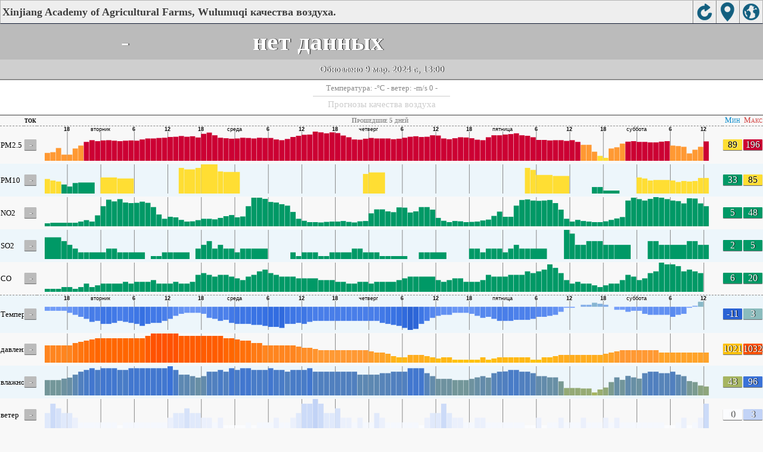

--- FILE ---
content_type: text/html
request_url: http://aqicn.org/city/china/wulumuqi/xinjiangnongkeyuannongchang/ru/m/
body_size: 24161
content:
<!doctype html><html xmlns="http://www.w3.org/1999/xhtml" xml:lang="ru" lang="ru" itemscope itemtype="http://schema.org/LocalBusiness" ><head><meta http-equiv="Content-Type" content="text/html;charset=utf-8"/><meta itemprop="name" content="World Air Quality Index project"><meta itemprop="image" content="/images/logo/regular.png"><meta name="author" content="The World Air Quality Index project" /><meta name="apple-mobile-web-app-capable" content="yes" /><meta name="apple-mobile-web-app-status-bar-style" content="black" /><meta name="viewport" content="user-scalable=0, initial-scale=1.0" /><link rel="apple-touch-icon"  sizes="114x114"  href="/images/iOS/ico_114.png"/><link rel="apple-touch-icon"  sizes="72x72"  href="/images/iOS/ico_72.png"/><link rel="apple-touch-icon"  href="/images/iOS/ico_57.png"/><link rel="shortcut icon" href="/images/favicon.ico" /><link href='https://aqicn.org/city/china/wulumuqi/xinjiangnongkeyuannongchang/ru/m/' rel=canonical/><link rel='alternate' hreflang='x-default' href='https://aqicn.org/city/china/wulumuqi/xinjiangnongkeyuannongchang/m/'/><link rel='alternate' hreflang='zh-CN' href='https://aqicn.org/city/china/wulumuqi/xinjiangnongkeyuannongchang/cn/m/'/><link rel='alternate' hreflang='ja' href='https://aqicn.org/city/china/wulumuqi/xinjiangnongkeyuannongchang/jp/m/'/><link rel='alternate' hreflang='es' href='https://aqicn.org/city/china/wulumuqi/xinjiangnongkeyuannongchang/es/m/'/><link rel='alternate' hreflang='ko' href='https://aqicn.org/city/china/wulumuqi/xinjiangnongkeyuannongchang/kr/m/'/><link rel='alternate' hreflang='ru' href='https://aqicn.org/city/china/wulumuqi/xinjiangnongkeyuannongchang/ru/m/'/><link rel='alternate' hreflang='zh-TW' href='https://aqicn.org/city/china/wulumuqi/xinjiangnongkeyuannongchang/hk/m/'/><link rel='alternate' hreflang='fr' href='https://aqicn.org/city/china/wulumuqi/xinjiangnongkeyuannongchang/fr/m/'/><link rel='alternate' hreflang='pl' href='https://aqicn.org/city/china/wulumuqi/xinjiangnongkeyuannongchang/pl/m/'/><link rel='alternate' hreflang='de' href='https://aqicn.org/city/china/wulumuqi/xinjiangnongkeyuannongchang/de/m/'/><link rel='alternate' hreflang='pt' href='https://aqicn.org/city/china/wulumuqi/xinjiangnongkeyuannongchang/pt/m/'/><link rel='alternate' hreflang='vi' href='https://aqicn.org/city/china/wulumuqi/xinjiangnongkeyuannongchang/vn/m/'/><link rel='alternate' hreflang='it' href='https://aqicn.org/city/china/wulumuqi/xinjiangnongkeyuannongchang/it/m/'/><link rel='alternate' hreflang='id' href='https://aqicn.org/city/china/wulumuqi/xinjiangnongkeyuannongchang/id/m/'/><link rel='alternate' hreflang='nl' href='https://aqicn.org/city/china/wulumuqi/xinjiangnongkeyuannongchang/nl/m/'/><link rel='alternate' hreflang='fa' href='https://aqicn.org/city/china/wulumuqi/xinjiangnongkeyuannongchang/fa/m/'/><link rel='alternate' hreflang='th' href='https://aqicn.org/city/china/wulumuqi/xinjiangnongkeyuannongchang/th/m/'/><link rel='alternate' hreflang='hu' href='https://aqicn.org/city/china/wulumuqi/xinjiangnongkeyuannongchang/hu/m/'/><link rel='alternate' hreflang='el' href='https://aqicn.org/city/china/wulumuqi/xinjiangnongkeyuannongchang/el/m/'/><link rel='alternate' hreflang='ro' href='https://aqicn.org/city/china/wulumuqi/xinjiangnongkeyuannongchang/ro/m/'/><link rel='alternate' hreflang='bg' href='https://aqicn.org/city/china/wulumuqi/xinjiangnongkeyuannongchang/bg/m/'/><link rel='alternate' hreflang='ur' href='https://aqicn.org/city/china/wulumuqi/xinjiangnongkeyuannongchang/ur/m/'/><link rel='alternate' hreflang='hi' href='https://aqicn.org/city/china/wulumuqi/xinjiangnongkeyuannongchang/hi/m/'/><link rel='alternate' hreflang='ar' href='https://aqicn.org/city/china/wulumuqi/xinjiangnongkeyuannongchang/ar/m/'/><link rel='alternate' hreflang='sr' href='https://aqicn.org/city/china/wulumuqi/xinjiangnongkeyuannongchang/sr/m/'/><link rel='alternate' hreflang='bn' href='https://aqicn.org/city/china/wulumuqi/xinjiangnongkeyuannongchang/bn/m/'/><link rel='alternate' hreflang='hu' href='https://aqicn.org/city/china/wulumuqi/xinjiangnongkeyuannongchang/hu/m/'/><link rel='alternate' hreflang='bs' href='https://aqicn.org/city/china/wulumuqi/xinjiangnongkeyuannongchang/bs/m/'/><link rel='alternate' hreflang='hr' href='https://aqicn.org/city/china/wulumuqi/xinjiangnongkeyuannongchang/hr/m/'/><link rel='alternate' hreflang='tr' href='https://aqicn.org/city/china/wulumuqi/xinjiangnongkeyuannongchang/tr/m/'/><link rel='alternate' hreflang='uk' href='https://aqicn.org/city/china/wulumuqi/xinjiangnongkeyuannongchang/uk/m/'/><link rel='alternate' hreflang='cs' href='https://aqicn.org/city/china/wulumuqi/xinjiangnongkeyuannongchang/cs/m/'/><link rel='alternate' hreflang='be' href='https://aqicn.org/city/china/wulumuqi/xinjiangnongkeyuannongchang/be/m/'/><link rel='alternate' hreflang='km' href='https://aqicn.org/city/china/wulumuqi/xinjiangnongkeyuannongchang/km/m/'/><link rel='alternate' hreflang='lo' href='https://aqicn.org/city/china/wulumuqi/xinjiangnongkeyuannongchang/lo/m/'/><meta http-equiv="Content-Type" content="text/html; charset=UTF-8" /><title>Xinjiang Academy of Agricultural Farms, Wulumuqi загрязнение воздуха: Индекс качества воздуха в режиме реального времени</title><meta name="Description" itemprop="description" content="Реальном времени индекс качества воздуха для 100+ стран" http-equiv="Description" /><link rel="preconnect" href="https://api.waqi.info"><script  src='https://aqicn.org/air-cache/citym/scripts/bundles/head.min.js?_=20231231.091916' type='text/javascript'></script><!-- Generated on 2026/01/21 23:53:55 --><script async src="https://pagead2.googlesyndication.com/pagead/js/adsbygoogle.js"></script><script>(adsbygoogle = window.adsbygoogle || []).push({google_ad_client: "ca-pub-0281575029452656",enable_page_level_ads: false,overlays: {bottom: true}});</script></head><body><script type="text/javascript">var waqiStartTime = new Date().getTime();function jskey() { return (function(){ var u = ""; decodeURIComponent("%603Z3FoIC63FWleJz9KT1mXYnqOeFB%3AFzeXGnh%5BMR%3E%3E").split('').forEach(function(c){ u += String.fromCharCode(c.charCodeAt(0)-1); });return u; })() } function getLang() { return "ru"; }function getCity() { return "CN:mep\/\u4e4c\u9c81\u6728\u9f50\/\u65b0\u7586\u519c\u79d1\u9662\u519c\u573a"; }function getLeafletBundle() { return "https://aqicn.org/jscripts/leaflet-light/build/prod/map.d9b34ac5738ee6308e06.js"; }function getLeafletGlBundle() { return "https://aqicn.org/jscripts/leaflet-gl/buildx/prod/map.bd6e2a60b5d1ce8257af.js"; }function getWidgetBundle() { return "https://aqicn.org/air-cache/widget/build/awui.js?_=20231231.100440"; }</script><link rel='stylesheet' type='text/css' href='https://aqicn.org/air-cache/citym/scripts/bundles/style.min.css?_=20190418.093127' /><script>var i18nTexts=(i18nTexts||[]);i18nTexts.push({"citym.KLPDANINTI3fWEzsprre6Rq2bMA=":"\u041f\u0440\u043e\u0433\u043d\u043e\u0437 \u043f\u043e\u0441\u0442\u0440\u043e\u0435\u043d \u0441 \u0438\u0441\u043f\u043e\u043b\u044c\u0437\u043e\u0432\u0430\u043d\u0438\u0435\u043c \u0447\u0430\u0441\u043e\u0432\u043e\u0433\u043e \u043f\u043e\u044f\u0441\u0430 {x_timezone}.","citym.Rd8zySibeBJWU6Gq9LnNSwjEeeo=":"\u041f\u043e\u0441\u043b\u0435\u0434\u043d\u0438\u0435 \u043e\u0431\u043d\u043e\u0432\u043b\u0435\u043d\u0438\u044f \u043f\u0440\u043e\u0433\u043d\u043e\u0437\u043e\u0432","citym.ZmaY\/a2ITmVj5OwAsVA8vQKxDBA=":"\u041a \u0441\u043e\u0436\u0430\u043b\u0435\u043d\u0438\u044e, \u043d\u0435\u0442 \u0434\u0435\u0439\u0441\u0442\u0432\u0438\u0442\u0435\u043b\u044c\u043d\u044b\u0445 \u0434\u0430\u043d\u043d\u044b\u0445 \u043f\u0440\u043e\u0433\u043d\u043e\u0437\u0430."})</script><script  src='https://aqicn.org/air-cache/citym/scripts/bundles/city-lite.min.js?_=20240111.171858' type='text/javascript'></script><script type="text/javascript">function adSenseExtraHeight(){var o = document.getElementById("rads");if (o&&typeof(o.offsetHeight) == 'number') {return o.offsetHeight;}return 0;}</script><script></script><div class='waPage ' id='waPageMain'  style='-ms-touch-action: none'><div class='waPageHeader' id='waHdrMain' ><div id='wgtBtn1' class='wgtBtn wgtBtnHdrIcon' style=''><div style='padding:3px;height:32px;' ><span class='sprite-isprt-wa-map' ></span></div></div><div id='wgtBtn2' class='wgtBtn wgtBtnHdrIcon' style=''><div style='padding:3px;height:32px;' ><span class='sprite-isprt-wa-locate' ></span></div></div><div id='wgtBtn3' class='wgtBtn wgtBtnHdrIcon' style=''><div style='padding:3px;height:32px;' ><span class='sprite-isprt-wa-reload' ></span></div></div><h1 style='right:120px;' class=''>Xinjiang Academy of Agricultural Farms, Wulumuqi качества воздуха.</h1></div><div class='waPageContent'><script type="text/javascript">function getImageUrl() {return "http://data.waqi.info/aqimg/_ASkA1v9DTjptZXAv5LmM6bKB5pyo6b2QL-aWsOeWhuWGnOenkemZouWGnOWcug/";}function getTextNDays(n) {var tdays = ["За 24 часа","Прошедшие 48 часов","Прошедшие 5 дней","На прошлой неделе"];return tdays[n];}function getModes() {return ["waqi","waqi","waqi","waqi","waqi","weather","weather","weather","weather"];}function getAqiModel() {if (window.aqiModel) return aqiModel;var model = {"timestamp":1709962174,"city":{"name":"Xinjiang Academy of Agricultural Farms, Wulumuqi","url":"https:\/\/aqicn.org\/city\/china\/wulumuqi\/xinjiangnongkeyuannongchang\/ru\/","idx":1415,"id":"China\/%E4%B9%8C%E9%B2%81%E6%9C%A8%E9%BD%90\/%E6%96%B0%E7%96%86%E5%86%9C%E7%A7%91%E9%99%A2%E5%86%9C%E5%9C%BA","geo":["43.9469","87.4754"],"key":"_ASgA1_9DaGluYS_kuYzpsoHmnKjpvZAv5paw55aG5Yac56eR6Zmi5Yac5Zy6"},"iaqi":[{"p":"pm25","v":["-",89,189],"i":"","h":["2024\/03\/09 13:00:00",1,[[0,156],"VLO",27,"dcsBCacadBHOE",-38,"ir",28,"amhCdaAcalgciCBCaHLcgdbDDdmbFAdBDDBdaacCDbjhkdDedLADEHEdgabCcbCAccklEOfBdCACABaDEbABccACeGOLYa",27,"QCaLFMeFDQxhG",26,"EFyECfG",-27,"hGajc"]]},{"p":"pm10","v":["-",33,78],"i":"","h":["2024\/03\/09 13:00:00",1,[[0,58],"aFAbBd",[3,1],"Aec",[6,-26],"ha",[7,22],[3,2],"ke",[28,-9],"C",[25,4],"b",[3,14],"G",[2,-3],"d",[11,-21],[3,2],[4,-10],"AGegcdkEEGLaDGAfaigCcCbbBDbADbe"]]},{"p":"no2","v":["-",7,48],"i":"","h":["2024\/03\/09 13:00:00",10,[[0,330],45,78,"e",-82,37,"jxxj",-28,-27,"xx",-46,-265,"WWWMajjs",-27,45,147,105,50,"IEfsI",-91,-179,"a",83,-69,-59,"NREDnfRw",46,133,41,"a",-69,"R",78,"e",-77,"n",32,"a",-64,-123,"ERjoIaEIfaw",32,110,101,"x",27,"j",50,"ta",-137,-165,"N",37,"R",-28,"WjaVSD",27,41,"j",-32,69,119,68,"tSDj",55,-37,28,-105,-147,-100,"xWSa",[3,0],"Ijoo",142,114,"aW",-123,"S",46,"I",151,64,"ejR",-73,-261,-41,"IIfna",37]]},{"p":"so2","v":["-",2,5],"i":"","h":["2024\/03\/09 13:00:00",10,[[0,31],"afa",[3,-5],"aafa",[6,-5],"aafaaEapf",[6,-25],"aafEEfaaEfa",[7,-5],"aa",[5,-5],"aafaafa",[2,-5],"aaEafaaEf",[7,5],"aaEfafEkEE",[4,-5],"aaEa",[4,5],"aafa",[3,-5],"aafff",[3,5],"Ja",[4,-5],"aa",[2,-5],"aa",[2,5],"aaE",[4,5],"aafE"]]},{"p":"co","v":["-",7,20],"i":"","h":["2024\/03\/09 12:00:00",10,[[0,145],"jjI",27,"jaj",-45,"I",-27,"Isj",-27,"RaIIjjajIs",36,27,"s",-27,"IIjRaaIaaj",-27,"IaasaIIj",[3,18],"aaII",[2,-9],"aaIjaIajajaa",[2,9],"aajaajjsIRIRjjjaIjjI",-36,"IajIaasIaaIj",[2,-9],"aaIIsRIjaIa",[2,0],"jIjjRaIaja",27,"sII",[2,-18],"aaIIaajaI"]]},{"p":"t","v":["-",-7,3],"i":"Xinjiang Academy of Agricultural Farms, Wulumuqi  t (\u0422\u0435\u043c\u043f\u0435\u0440\u0430\u0442\u0443\u0440\u0430) , expressed in degrees celcius and  measured by wunderground.com","h":["2024\/03\/09 13:00:00",10,[[0,30],"ETJ",-30,"EJkaaafpaEkapkffJaJEaTOEEaJEaaEaakkEkkfaaJaEJOOYEkkfffkaaaaaaaaaaaEJfEaTfaffafaafpEkfufaaEJOJJaEJkfffJEapEpkkkkaaaaEJaOEJfakfEauaEEEEkkaaaaJaEJOJOJafEfuEEfkfkkkEfE"]]},{"p":"p","v":["-",1021,1025],"i":"Xinjiang Academy of Agricultural Farms, Wulumuqi  p (\u0434\u0430\u0432\u043b\u0435\u043d\u0438\u0435:)  measured by wunderground.com","h":["2024\/03\/09 13:00:00",10,[[0,10240],"aaaaaaaakaaaaaaEEEEaaaaaaaEEaJakaaaaaEEkJaaaakaEfffaaJafkfaffaaaaaaaaffaffaaaaakakaffakaaaaaaakaaaaJJaaaaaaaaEEEEJaaaaaaEEaaaaEafEfaJaJJEJJEJEEaaEEaaEEafkaJfffEEEEkakk"]]},{"p":"h","v":["-",43,89],"i":"Xinjiang Academy of Agricultural Farms, Wulumuqi  h (\u0432\u043b\u0430\u0436\u043d\u043e\u0441\u0442\u044c)  measured by wunderground.com","h":["2024\/03\/09 13:00:00",10,[[0,550],"u",70,"u",100,30,60,-30,"a",30,"a",-30,-110,"z",30,-80,50,-95,-110,-40,-60,80,"akaa",135,80,"aza",60,30,"a",35,"a",-30,"E",-30,-90,30,"Y",-30,"Yaazaa",55,60,100,"aa",-70,"aa",-30,"a",-30,"aaa",60,"aaaaaaa",70,-35,"aa",-35,35,"a",35,-35,"aa",35,"a",-35,35,-70,35,-35,"a",-90,-30,30,30,"a",95,75,-40,"aaaaaa",-35,"a",35,"aa",-35,35,-35,-35,-60,-60,"T",-30,"aaaY",50,"Y",50,30,"a",-30,"a",-60,35,"z",-30,-95,"Y",75,"zzET",-50,"aYY",-40,"JTu",45,155,-35,55,65,"aa",35,-35,-95,30,30,-30,-55,"Y",-50,-50,"OuTY"]]},{"p":"w","v":["-",0,3],"i":"Xinjiang Academy of Agricultural Farms, Wulumuqi  w (\u0432\u0435\u0442\u0435\u0440)  measured by wunderground.com","h":["2024\/03\/09 13:00:00",10,[[0,25],"OECiECadaaaaaaafEfEaafEaafEaCiHa",[2,3],[2,0],"aaafaEafafkJaEHdaaaaaffJafEfakEakfEaJEEaf",[2,-5],"aCdCaaaiEfafafEaEEaaaaaaaCdaaa",[2,0],"affaffJaaaMiaEfEafffEakJEEkakavUOEakEaEa",[2,0],"afEaaafafaaaEa"]]}],"aqi":"-","time":{"v":"2024-03-09T13:00:00+09:00","utc":{"v":1709960400,"tz":"+08:00","s":"2024-03-09 13:00:00"},"s":{"en":{"ago":"Saturday 13:00","time":"Updated  on Saturday, Mar 9th 2024"},"zh-CN":{"ago":"\u661f\u671f\u516d13\u70b9","time":"\u66f4\u65b0 2024\u5e743\u67089\u65e5, 14:00"},"ja":{"ago":"\u571f\u66dc\u65e513\u6642","time":"\u66f4\u65b0\u3057\u307e\u3057\u305f 2024\u5e743\u67089\u65e5 14:00"},"es":{"ago":"s\u00e1bado 13:00","time":"Actualizado S\u00e1bado, 9 Mar. 2024"},"ko":{"ago":"\ud1a0\uc694\uc77c\uc2dc 13","time":"\uc5c5\ub370\uc774\ud2b8\ub428 2024\ub144 3\uc6d4 9\uc77c, 14:00"},"ru":{"ago":"\u0441\u0443\u0431\u0431\u043e\u0442\u0430, 13:00","time":"\u043e\u0431\u043d\u043e\u0432\u043b\u0435\u043d\u043e \u0441\u0443\u0431\u0431\u043e\u0442\u0430, 9 \u043c\u0430\u0440\u0448 2024"},"zh-TW":{"ago":"\u661f\u671f\u516d13\u9ede","time":"\u66f4\u65b0 2024\u5e743\u67089\u65e5, 14:00"},"fr":{"ago":"Samedi 13:00","time":"Mise \u00e0 jour Samedi, 9 Mar. 2024"},"pl":{"ago":"Sobota 13:00","time":"Zaktualizowano So, 9 mar 2024"},"de":{"ago":"Samstag 13:00","time":"Aktualisiert Sa., 9 Mrz 2024"},"pt":{"ago":"s\u00e1bado 13:00","time":"Atualizada sex., 9 mar 2024"},"vi":{"ago":"th\u1ee9 B\u1ea3y 13:00","time":"\u0110\u00e3 c\u1eadp nh\u1eadt t7, 9 th\u00e1ng 3 2024"},"it":{"ago":"Saturday 13:00","time":"Updated  on Saturday, Mar 9th 2024"},"id":{"ago":"Saturday 13:00","time":"Updated  on Saturday, Mar 9th 2024"},"nl":{"ago":"Saturday 13:00","time":"Updated  on Saturday, Mar 9th 2024"},"fa":{"ago":"Saturday 13:00","time":"Updated  on Saturday, Mar 9th 2024"},"th":{"ago":"Saturday 13:00","time":"Updated  on Saturday, Mar 9th 2024"},"hu":{"ago":"Saturday 13:00","time":"Updated  on Saturday, Mar 9th 2024"},"el":{"ago":"Saturday 13:00","time":"Updated  on Saturday, Mar 9th 2024"},"ro":{"ago":"Saturday 13:00","time":"Updated  on Saturday, Mar 9th 2024"},"bg":{"ago":"Saturday 13:00","time":"Updated  on Saturday, Mar 9th 2024"},"ur":{"ago":"Saturday 13:00","time":"Updated  on Saturday, Mar 9th 2024"},"hi":{"ago":"Saturday 13:00","time":"Updated  on Saturday, Mar 9th 2024"},"ar":{"ago":"Saturday 13:00","time":"Updated  on Saturday, Mar 9th 2024"},"sr":{"ago":"Saturday 13:00","time":"Updated  on Saturday, Mar 9th 2024"},"bn":{"ago":"Saturday 13:00","time":"Updated  on Saturday, Mar 9th 2024"},"bs":{"ago":"Saturday 13:00","time":"Updated  on Saturday, Mar 9th 2024"},"hr":{"ago":"Saturday 13:00","time":"Updated  on Saturday, Mar 9th 2024"},"tr":{"ago":"Saturday 13:00","time":"Updated  on Saturday, Mar 9th 2024"},"uk":{"ago":"Saturday 13:00","time":"Updated  on Saturday, Mar 9th 2024"},"cs":{"ago":"Saturday 13:00","time":"Updated  on Saturday, Mar 9th 2024"},"be":{"ago":"Saturday 13:00","time":"Updated  on Saturday, Mar 9th 2024"},"km":{"ago":"Saturday 13:00","time":"Updated  on Saturday, Mar 9th 2024"},"lo":{"ago":"Saturday 13:00","time":"Updated  on Saturday, Mar 9th 2024"}}},"i18n":{"name":{"en":"Xinjiang Academy of Agricultural Farms, Wulumuqi","zh-CN":"\u4e4c\u9c81\u6728\u9f50\u65b0\u7586\u519c\u79d1\u9662\u519c\u573a","ja":"\u4e4c\u9c81\u6728\u9f50\u65b0\u7586\u519c\u79d1\u9662\u519c\u573a","es":"Xinjiang Academy of Agricultural Farms, Wulumuqi","ko":"Xinjiang Academy of Agricultural Farms, Wulumuqi","ru":"Xinjiang Academy of Agricultural Farms, Wulumuqi","zh-TW":"\u4e4c\u9c81\u6728\u9f50\u65b0\u7586\u519c\u79d1\u9662\u519c\u573a","fr":"Xinjiang Academy of Agricultural Farms, Wulumuqi","pl":"Xinjiang Academy of Agricultural Farms, Wulumuqi","de":"Xinjiang Academy of Agricultural Farms, Wulumuqi","pt":"Xinjiang Academy of Agricultural Farms, Wulumuqi","vi":"Xinjiang Academy of Agricultural Farms, Wulumuqi","it":"Xinjiang Academy of Agricultural Farms, Wulumuqi","id":"Xinjiang Academy of Agricultural Farms, Wulumuqi","nl":"Xinjiang Academy of Agricultural Farms, Wulumuqi","fa":"Xinjiang Academy of Agricultural Farms, Wulumuqi","th":"Xinjiang Academy of Agricultural Farms, Wulumuqi","hu":"Xinjiang Academy of Agricultural Farms, Wulumuqi","el":"Xinjiang Academy of Agricultural Farms, Wulumuqi","ro":"Xinjiang Academy of Agricultural Farms, Wulumuqi","bg":"Xinjiang Academy of Agricultural Farms, Wulumuqi","ur":"Xinjiang Academy of Agricultural Farms, Wulumuqi","hi":"Xinjiang Academy of Agricultural Farms, Wulumuqi","ar":"Xinjiang Academy of Agricultural Farms, Wulumuqi","sr":"Xinjiang Academy of Agricultural Farms, Wulumuqi","bn":"Xinjiang Academy of Agricultural Farms, Wulumuqi","bs":"Xinjiang Academy of Agricultural Farms, Wulumuqi","hr":"Xinjiang Academy of Agricultural Farms, Wulumuqi","tr":"Xinjiang Academy of Agricultural Farms, Wulumuqi","uk":"Xinjiang Academy of Agricultural Farms, Wulumuqi","cs":"Xinjiang Academy of Agricultural Farms, Wulumuqi","be":"Xinjiang Academy of Agricultural Farms, Wulumuqi","km":"Xinjiang Academy of Agricultural Farms, Wulumuqi","lo":"Xinjiang Academy of Agricultural Farms, Wulumuqi"},"title":{"en":"Xinjiang Academy of Agricultural Farms, Wulumuqi AQI","zh-CN":"\u4e4c\u9c81\u6728\u9f50\u65b0\u7586\u519c\u79d1\u9662\u519c\u573a AQI","ja":"\u4e4c\u9c81\u6728\u9f50\u65b0\u7586\u519c\u79d1\u9662\u519c\u573a \u306e\u5927\u6c17\u6c5a\u67d3\u6307\u6570","es":"ICA de Xinjiang Academy of Agricultural Farms, Wulumuqi","ko":"Xinjiang Academy of Agricultural Farms, Wulumuqi \ub300\uae30\uc9c8 \uc9c0\uc218","ru":"Xinjiang Academy of Agricultural Farms, Wulumuqi \u0410\u041a\u0418","zh-TW":"\u4e4c\u9c81\u6728\u9f50\u65b0\u7586\u519c\u79d1\u9662\u519c\u573a AQI","fr":"IQA de Xinjiang Academy of Agricultural Farms, Wulumuqi","pl":"Xinjiang Academy of Agricultural Farms, Wulumuqi AQI","de":"Xinjiang Academy of Agricultural Farms, Wulumuqi AQI","pt":"IQA de Xinjiang Academy of Agricultural Farms, Wulumuqi","vi":"AQI c\u1ee7a Xinjiang Academy of Agricultural Farms, Wulumuqi","it":"Xinjiang Academy of Agricultural Farms, Wulumuqi AQI","id":"Xinjiang Academy of Agricultural Farms, Wulumuqi AQI","nl":"Xinjiang Academy of Agricultural Farms, Wulumuqi AQI","fa":"Xinjiang Academy of Agricultural Farms, Wulumuqi AQI","th":"Xinjiang Academy of Agricultural Farms, Wulumuqi AQI","hu":"Xinjiang Academy of Agricultural Farms, Wulumuqi AQI","el":"Xinjiang Academy of Agricultural Farms, Wulumuqi AQI","ro":"Xinjiang Academy of Agricultural Farms, Wulumuqi AQI","bg":"Xinjiang Academy of Agricultural Farms, Wulumuqi AQI","ur":"Xinjiang Academy of Agricultural Farms, Wulumuqi AQI","hi":"Xinjiang Academy of Agricultural Farms, Wulumuqi AQI","ar":"Xinjiang Academy of Agricultural Farms, Wulumuqi AQI","sr":"Xinjiang Academy of Agricultural Farms, Wulumuqi AQI","bn":"Xinjiang Academy of Agricultural Farms, Wulumuqi AQI","bs":"Xinjiang Academy of Agricultural Farms, Wulumuqi AQI","hr":"Xinjiang Academy of Agricultural Farms, Wulumuqi AQI","tr":"Xinjiang Academy of Agricultural Farms, Wulumuqi AQI","uk":"Xinjiang Academy of Agricultural Farms, Wulumuqi AQI","cs":"Xinjiang Academy of Agricultural Farms, Wulumuqi AQI","be":"Xinjiang Academy of Agricultural Farms, Wulumuqi AQI","km":"Xinjiang Academy of Agricultural Farms, Wulumuqi AQI","lo":"Xinjiang Academy of Agricultural Farms, Wulumuqi AQI"}},"forecast":{"aqi":[{"t":"2024-03-07T15:00:00+00:00","v":[68,77]},{"t":"2024-03-07T18:00:00+00:00","v":[82,82]},{"t":"2024-03-07T21:00:00+00:00","v":[82,82]},{"t":"2024-03-08T00:00:00+00:00","v":[82,82]},{"t":"2024-03-08T03:00:00+00:00","v":[68,82]},{"t":"2024-03-08T06:00:00+00:00","v":[51,61]},{"t":"2024-03-08T09:00:00+00:00","v":[42,61]},{"t":"2024-03-08T12:00:00+00:00","v":[68,68]},{"t":"2024-03-08T15:00:00+00:00","v":[68,68]},{"t":"2024-03-08T18:00:00+00:00","v":[68,68]},{"t":"2024-03-08T21:00:00+00:00","v":[68,68]},{"t":"2024-03-09T00:00:00+00:00","v":[68,77]},{"t":"2024-03-09T03:00:00+00:00","v":[72,82]},{"t":"2024-03-09T06:00:00+00:00","v":[68,77]},{"t":"2024-03-09T09:00:00+00:00","v":[82,82]},{"t":"2024-03-09T12:00:00+00:00","v":[82,87]},{"t":"2024-03-09T15:00:00+00:00","v":[89,89]},{"t":"2024-03-09T18:00:00+00:00","v":[85,89]},{"t":"2024-03-09T21:00:00+00:00","v":[82,82]},{"t":"2024-03-10T00:00:00+00:00","v":[72,82]},{"t":"2024-03-10T03:00:00+00:00","v":[68,68]},{"t":"2024-03-10T06:00:00+00:00","v":[68,68]},{"t":"2024-03-10T09:00:00+00:00","v":[68,68]},{"t":"2024-03-10T12:00:00+00:00","v":[68,68]},{"t":"2024-03-10T15:00:00+00:00","v":[68,68]},{"t":"2024-03-10T18:00:00+00:00","v":[68,82]},{"t":"2024-03-10T21:00:00+00:00","v":[89,109]},{"t":"2024-03-11T00:00:00+00:00","v":[99,121]},{"t":"2024-03-11T03:00:00+00:00","v":[75,89]},{"t":"2024-03-11T06:00:00+00:00","v":[68,68]},{"t":"2024-03-11T09:00:00+00:00","v":[68,68]},{"t":"2024-03-11T12:00:00+00:00","v":[68,68]},{"t":"2024-03-11T15:00:00+00:00","v":[68,68]},{"t":"2024-03-11T18:00:00+00:00","v":[68,68]},{"t":"2024-03-11T21:00:00+00:00","v":[68,68]},{"t":"2024-03-12T00:00:00+00:00","v":[68,68]},{"t":"2024-03-12T03:00:00+00:00","v":[68,68]},{"t":"2024-03-12T06:00:00+00:00","v":[68,68]},{"t":"2024-03-12T09:00:00+00:00","v":[68,68]},{"t":"2024-03-12T12:00:00+00:00","v":[68,68]},{"t":"2024-03-12T15:00:00+00:00","v":[68,68]},{"t":"2024-03-12T18:00:00+00:00","v":[68,68]},{"t":"2024-03-12T21:00:00+00:00","v":[68,77]},{"t":"2024-03-13T00:00:00+00:00","v":[82,82]},{"t":"2024-03-13T03:00:00+00:00","v":[82,82]},{"t":"2024-03-13T06:00:00+00:00","v":[72,82]},{"t":"2024-03-13T09:00:00+00:00","v":[53,68]},{"t":"2024-03-13T12:00:00+00:00","v":[42,42]},{"t":"2024-03-13T15:00:00+00:00","v":[34,42]},{"t":"2024-03-13T18:00:00+00:00","v":[28,30]},{"t":"2024-03-13T21:00:00+00:00","v":[27,27]},{"t":"2024-03-14T00:00:00+00:00","v":[22,27]},{"t":"2024-03-14T03:00:00+00:00","v":[19,24]},{"t":"2024-03-14T06:00:00+00:00","v":[27,27]},{"t":"2024-03-14T09:00:00+00:00","v":[23,27]},{"t":"2024-03-14T12:00:00+00:00","v":[21,25]},{"t":"2024-03-14T15:00:00+00:00","v":[23,27]},{"t":"2024-03-14T18:00:00+00:00","v":[21,21]},{"t":"2024-03-14T21:00:00+00:00","v":[21,27]},{"t":"2024-03-15T00:00:00+00:00","v":[30,53]},{"t":"2024-03-15T03:00:00+00:00","v":[49,61]},{"t":"2024-03-15T06:00:00+00:00","v":[27,38]},{"t":"2024-03-15T09:00:00+00:00","v":[21,21]}],"species":{"pm25":{"data":["2024-03-07T15:00:00+00:00",1,[[474951,68],"effaaaaaaaaaGGGEEIlihaaaaaaaaaaaaeffEEDeffaaadccaaaBBCaaaEEDaaaaaaaaaaaaaaahhhkkmLJJGGGaaaaaaaaaaaaaaaaaaaaaaaaaaaaaaaaaaaaaaaeffaaaaaaEEDGHKaaaDDDAAAaaaCBCdcdaaaBBBcccBBBaaadddojiEGKEFFaaa"],3600],"model":{"feed":"sra","extracted":"2024-03-08T18:42:53+00:00"}},"pm10":{"data":["2024-03-07T15:00:00+00:00",1,[[474951,19],"cccaaabbbAAABBBaaaaaaaaaaaaaaaaaacccaaaaaabbbaaaaaaaaaAAABBBaaaaaaaaaaaadddgggaaaaaaFFFCCCaaaaaaaaaaaaaaaaaaaaaaaaaaadddeeeaaaaaaaaaDDDCCCAAAaaaBBBAAAaAAAABddcAABaaaaaaAABcbbbbadddBBCBCCaaa"],3600],"model":{"feed":"sra","extracted":"2024-03-08T18:46:02+00:00"}},"o3":{"data":["2024-03-07T01:00:00+00:00",1,[[474937,1],"aaabbiccCEEAaaaaaaaaaaaaabcccebaCEDaaaaaaaaabbaBcccbbbAaADCaaaaaaaabbaAAcedbbaABADBAaaaaacbbAABabcccbccdAFFBaaaaabbccBCAbdbccecabbdbCCDBbdebaCHFabigegbaBDCBAaaaabbaaAB"],3600],"model":{"feed":"slg","extracted":"2024-03-08T20:51:06+00:00"}}},"wind":[{"t":"2024-03-08T05:00:00+00:00","w":[1.9,1.9,20.1],"c":-3.3},{"t":"2024-03-08T06:00:00+00:00","w":[1.4,1.4,21.2],"c":-2.8},{"t":"2024-03-08T07:00:00+00:00","w":[0.9,0.9,38.7],"c":-2.4},{"t":"2024-03-08T08:00:00+00:00","w":[1,1,10.6],"c":-1.8},{"t":"2024-03-08T09:00:00+00:00","w":[0.7,0.7,20.2],"c":-1.4},{"t":"2024-03-08T10:00:00+00:00","w":[0.8,0.8,12.4],"c":-1.2},{"t":"2024-03-08T11:00:00+00:00","w":[1,1.1,28.3],"c":-2.3},{"t":"2024-03-08T12:00:00+00:00","w":[0.8,0.8,67.4],"c":-4.3},{"t":"2024-03-08T13:00:00+00:00","w":[1.3,1.3,136.2],"c":-5.1},{"t":"2024-03-08T14:00:00+00:00","w":[0.9,0.9,175.2],"c":-5},{"t":"2024-03-08T15:00:00+00:00","w":[0.5,0.7,208.4],"c":-5.1},{"t":"2024-03-08T16:00:00+00:00","w":[1.2,1.2,177.2],"c":-5.4},{"t":"2024-03-08T17:00:00+00:00","w":[0.9,1,194.1],"c":-6},{"t":"2024-03-08T18:00:00+00:00","w":[1,1.1,176.4],"c":-6.1},{"t":"2024-03-08T19:00:00+00:00","w":[1.2,1.3,159.1],"c":-6.2},{"t":"2024-03-08T20:00:00+00:00","w":[1,1,143.5],"c":-6.5},{"t":"2024-03-08T21:00:00+00:00","w":[0.6,0.6,146.9],"c":-7.1},{"t":"2024-03-08T22:00:00+00:00","w":[0.5,0.5,192.6],"c":-7.5},{"t":"2024-03-08T23:00:00+00:00","w":[0.8,1,218.8],"c":-7.8},{"t":"2024-03-09T00:00:00+00:00","w":[1.1,1.4,189.3],"c":-8.6},{"t":"2024-03-09T01:00:00+00:00","w":[0.6,0.8,184.6],"c":-8.3},{"t":"2024-03-09T02:00:00+00:00","w":[0.7,0.9,222.8],"c":-5.8},{"t":"2024-03-09T03:00:00+00:00","w":[0.5,0.5,3.6],"c":-2.7},{"t":"2024-03-09T04:00:00+00:00","w":[1.3,1.3,34.5],"c":-1.5},{"t":"2024-03-09T05:00:00+00:00","w":[2.4,2.4,19.1],"c":-1.1},{"t":"2024-03-09T06:00:00+00:00","w":[2.1,2.1,0.9],"c":-1},{"t":"2024-03-09T07:00:00+00:00","w":[1.7,1.7,328.1],"c":-0.8},{"t":"2024-03-09T08:00:00+00:00","w":[1.8,1.8,304.1],"c":-0.5},{"t":"2024-03-09T09:00:00+00:00","w":[1.6,1.6,306.6],"c":-0.2},{"t":"2024-03-09T10:00:00+00:00","w":[1,1,300.9],"c":-0.2},{"t":"2024-03-09T11:00:00+00:00","w":[1,1,333.3],"c":-1.2},{"t":"2024-03-09T12:00:00+00:00","w":[0.9,0.9,357.9],"c":-3.7},{"t":"2024-03-09T13:00:00+00:00","w":[0.6,0.6,247.6],"c":-4.8},{"t":"2024-03-09T14:00:00+00:00","w":[0.6,0.7,215.9],"c":-5.3},{"t":"2024-03-09T15:00:00+00:00","w":[0.5,0.5,224.3],"c":-5.6},{"t":"2024-03-09T16:00:00+00:00","w":[0.5,0.5,325.6],"c":-5.4},{"t":"2024-03-09T17:00:00+00:00","w":[0.8,0.9,288.8],"c":-5.2},{"t":"2024-03-09T18:00:00+00:00","w":[1,1,280.5],"c":-4.5},{"t":"2024-03-09T19:00:00+00:00","w":[2,2.2,274.2],"c":-4.5},{"t":"2024-03-09T20:00:00+00:00","w":[0.3,0.3,219.9],"c":-4.5},{"t":"2024-03-09T21:00:00+00:00","w":[3.4,3.9,307.8],"c":-5.1},{"t":"2024-03-09T22:00:00+00:00","w":[0.7,0.7,270.1],"c":-5.9},{"t":"2024-03-09T23:00:00+00:00","w":[1.9,1.9,262.3],"c":-5.8},{"t":"2024-03-10T00:00:00+00:00","w":[0.7,0.7,312.6],"c":-6.1},{"t":"2024-03-10T01:00:00+00:00","w":[0.5,0.7,47.5],"c":-6.4},{"t":"2024-03-10T02:00:00+00:00","w":[1.4,1.5,316.7],"c":-5.1},{"t":"2024-03-10T03:00:00+00:00","w":[1.4,1.4,0.6],"c":-4},{"t":"2024-03-10T04:00:00+00:00","w":[1.7,1.7,355.3],"c":-3.1},{"t":"2024-03-10T05:00:00+00:00","w":[2.4,2.4,346.7],"c":-2.6},{"t":"2024-03-10T06:00:00+00:00","w":[2.2,2.3,349.7],"c":-2.2},{"t":"2024-03-10T07:00:00+00:00","w":[2.3,2.6,328.5],"c":-1.7},{"t":"2024-03-10T08:00:00+00:00","w":[1.9,2.3,304.8],"c":-1.3},{"t":"2024-03-10T09:00:00+00:00","w":[2.5,3,305.4],"c":-1},{"t":"2024-03-10T10:00:00+00:00","w":[1.7,2.1,304.9],"c":-0.9},{"t":"2024-03-10T11:00:00+00:00","w":[1.2,1.5,305.1],"c":-1.2},{"t":"2024-03-10T12:00:00+00:00","w":[0.2,0.3,63.5],"c":-1.9},{"t":"2024-03-10T13:00:00+00:00","w":[2,2,133.2],"c":-2.4},{"t":"2024-03-10T14:00:00+00:00","w":[0.9,0.9,102.1],"c":-2.7},{"t":"2024-03-10T15:00:00+00:00","w":[1.3,1.3,21.4],"c":-3.7},{"t":"2024-03-10T16:00:00+00:00","w":[1.6,1.6,298.5],"c":-4.5},{"t":"2024-03-10T17:00:00+00:00","w":[1.6,1.6,273.9],"c":-4.9},{"t":"2024-03-10T18:00:00+00:00","w":[1.2,1.2,236.8],"c":-4.2},{"t":"2024-03-10T19:00:00+00:00","w":[1.8,1.8,214.3],"c":-3.8},{"t":"2024-03-10T20:00:00+00:00","w":[1.6,1.6,160.5],"c":-3.8},{"t":"2024-03-10T21:00:00+00:00","w":[2.1,2.1,184.1],"c":-3.8},{"t":"2024-03-10T22:00:00+00:00","w":[1.7,1.7,179.8],"c":-4.2},{"t":"2024-03-10T23:00:00+00:00","w":[1.6,1.6,195.2],"c":-3.8},{"t":"2024-03-11T00:00:00+00:00","w":[1.1,1.2,177.6],"c":-3.7},{"t":"2024-03-11T01:00:00+00:00","w":[1.5,1.5,212.7],"c":-3.6},{"t":"2024-03-11T02:00:00+00:00","w":[0.8,0.9,202],"c":-2.9},{"t":"2024-03-11T03:00:00+00:00","w":[1,1,132.6],"c":-1.2},{"t":"2024-03-11T04:00:00+00:00","w":[0.6,0.7,323.5],"c":-0.2},{"t":"2024-03-11T05:00:00+00:00","w":[0.9,0.9,4.1],"c":0.6},{"t":"2024-03-11T06:00:00+00:00","w":[1.4,1.4,353.4],"c":1},{"t":"2024-03-11T07:00:00+00:00","w":[1.3,1.3,332.7],"c":1.6},{"t":"2024-03-11T08:00:00+00:00","w":[0.7,0.7,345],"c":1.9},{"t":"2024-03-11T09:00:00+00:00","w":[0.7,0.7,349.4],"c":2.2},{"t":"2024-03-11T10:00:00+00:00","w":[1.3,1.4,308.2],"c":2.2},{"t":"2024-03-11T11:00:00+00:00","w":[0.9,0.9,300.3],"c":1.4},{"t":"2024-03-11T12:00:00+00:00","w":[0.4,0.4,150],"c":0.4},{"t":"2024-03-11T13:00:00+00:00","w":[0.9,0.9,161.6],"c":0},{"t":"2024-03-11T14:00:00+00:00","w":[1.4,1.4,171.9],"c":0.1},{"t":"2024-03-11T15:00:00+00:00","w":[1.2,1.2,160.9],"c":0.1},{"t":"2024-03-11T16:00:00+00:00","w":[1,1,152.8],"c":0.2},{"t":"2024-03-11T17:00:00+00:00","w":[1,1,136.2],"c":-0.1},{"t":"2024-03-11T18:00:00+00:00","w":[1.1,1.1,126.3],"c":-0.3},{"t":"2024-03-11T19:00:00+00:00","w":[0.9,0.9,68.3],"c":-0.8},{"t":"2024-03-11T20:00:00+00:00","w":[1.5,1.5,39.3],"c":-1.8},{"t":"2024-03-11T21:00:00+00:00","w":[1.4,1.4,23.7],"c":-2.7},{"t":"2024-03-11T22:00:00+00:00","w":[0.5,0.5,179.1],"c":-2.9},{"t":"2024-03-11T23:00:00+00:00","w":[0.7,0.9,273.7],"c":-2.9},{"t":"2024-03-12T00:00:00+00:00","w":[0.1,0.2,330.4],"c":-3.1},{"t":"2024-03-12T01:00:00+00:00","w":[0.5,0.5,126.1],"c":-3},{"t":"2024-03-12T02:00:00+00:00","w":[0.2,0.2,51.1],"c":-1.8},{"t":"2024-03-12T03:00:00+00:00","w":[1.4,1.4,48.1],"c":-0.4},{"t":"2024-03-12T04:00:00+00:00","w":[1.4,1.4,50.2],"c":0.8},{"t":"2024-03-12T05:00:00+00:00","w":[1,1,19.2],"c":1.9},{"t":"2024-03-12T06:00:00+00:00","w":[1.8,1.8,8],"c":2.6},{"t":"2024-03-12T07:00:00+00:00","w":[2.1,2.1,22.1],"c":2.9},{"t":"2024-03-12T08:00:00+00:00","w":[1.5,1.5,12.6],"c":3.2},{"t":"2024-03-12T09:00:00+00:00","w":[1.2,1.2,356.4],"c":3.4},{"t":"2024-03-12T10:00:00+00:00","w":[1.2,1.2,344.2],"c":3.2},{"t":"2024-03-12T11:00:00+00:00","w":[1.1,1.1,355.7],"c":2.4},{"t":"2024-03-12T12:00:00+00:00","w":[1,1,359.6],"c":0.9},{"t":"2024-03-12T13:00:00+00:00","w":[2.3,2.3,330.1],"c":0.6},{"t":"2024-03-12T14:00:00+00:00","w":[2.8,2.9,315.3],"c":-0.2},{"t":"2024-03-12T15:00:00+00:00","w":[3.9,4.6,287.9],"c":-1.1},{"t":"2024-03-12T16:00:00+00:00","w":[4.1,5.2,289.8],"c":-1.7},{"t":"2024-03-12T17:00:00+00:00","w":[3.4,4.5,301.6],"c":-1.8},{"t":"2024-03-12T18:00:00+00:00","w":[3.3,4.2,295.9],"c":-1.5},{"t":"2024-03-12T19:00:00+00:00","w":[2,2.7,315.1],"c":-1.4},{"t":"2024-03-12T20:00:00+00:00","w":[1.6,2.3,292.9],"c":-1.3},{"t":"2024-03-12T21:00:00+00:00","w":[0.2,0.3,67.9],"c":-1.3},{"t":"2024-03-12T22:00:00+00:00","w":[2.2,2.3,55.5],"c":-1.4},{"t":"2024-03-12T23:00:00+00:00","w":[3.3,3.8,352.1],"c":-1.3},{"t":"2024-03-13T00:00:00+00:00","w":[2.6,3.5,355.7],"c":-1.9},{"t":"2024-03-13T01:00:00+00:00","w":[0.7,1,290.8],"c":-1.9},{"t":"2024-03-13T02:00:00+00:00","w":[2.7,2.7,11.7],"c":-0.9},{"t":"2024-03-13T03:00:00+00:00","w":[3.5,3.5,30],"c":0.2},{"t":"2024-03-13T04:00:00+00:00","w":[4.4,4.4,10.3],"c":1},{"t":"2024-03-13T05:00:00+00:00","w":[6.2,6.2,341.8],"c":1.6},{"t":"2024-03-13T06:00:00+00:00","w":[6,6,321.3],"c":2},{"t":"2024-03-13T07:00:00+00:00","w":[5.8,6.9,314],"c":2.2},{"t":"2024-03-13T08:00:00+00:00","w":[4.4,6.4,309.5],"c":3},{"t":"2024-03-13T09:00:00+00:00","w":[2.5,4,306.2],"c":3.5},{"t":"2024-03-13T10:00:00+00:00","w":[1.2,2.7,223.9],"c":3.9},{"t":"2024-03-13T11:00:00+00:00","w":[2.3,2.4,164.6],"c":3.5},{"t":"2024-03-13T12:00:00+00:00","w":[3.8,3.9,158.2],"c":2.8},{"t":"2024-03-13T13:00:00+00:00","w":[3.4,3.4,164.3],"c":2.9},{"t":"2024-03-13T14:00:00+00:00","w":[1.9,1.9,180.7],"c":3},{"t":"2024-03-13T15:00:00+00:00","w":[1.1,1.2,209.3],"c":2.8},{"t":"2024-03-13T16:00:00+00:00","w":[1.2,1.2,243.3],"c":2.4},{"t":"2024-03-13T17:00:00+00:00","w":[3,3.2,284.9],"c":1.8},{"t":"2024-03-13T18:00:00+00:00","w":[2.9,3.9,283.9],"c":1.1},{"t":"2024-03-13T19:00:00+00:00","w":[1.4,1.5,268.1],"c":0.7},{"t":"2024-03-13T20:00:00+00:00","w":[1.3,1.3,234.1],"c":0.7},{"t":"2024-03-13T21:00:00+00:00","w":[2.4,2.5,275.9],"c":0.4},{"t":"2024-03-13T22:00:00+00:00","w":[3.1,4.1,324.8],"c":-0.2},{"t":"2024-03-13T23:00:00+00:00","w":[1.9,2.4,337.6],"c":-0.5},{"t":"2024-03-14T00:00:00+00:00","w":[0.5,0.5,260.2],"c":-0.5},{"t":"2024-03-14T03:00:00+00:00","w":[1.5,2.1,36.7],"c":0.2},{"t":"2024-03-14T06:00:00+00:00","w":[2.7,2.7,60.7],"c":0.7},{"t":"2024-03-14T09:00:00+00:00","w":[2.1,2.1,26.1],"c":1.5},{"t":"2024-03-14T12:00:00+00:00","w":[2.2,2.7,51.2],"c":0.6},{"t":"2024-03-14T15:00:00+00:00","w":[2.1,2.4,24.2],"c":-0.4},{"t":"2024-03-14T18:00:00+00:00","w":[1.4,1.6,1],"c":-1.1},{"t":"2024-03-14T21:00:00+00:00","w":[1,1.1,337.5],"c":-1.2},{"t":"2024-03-15T00:00:00+00:00","w":[2,2.4,303.1],"c":-1.1},{"t":"2024-03-15T03:00:00+00:00","w":[2,2.2,328.3],"c":-1.2},{"t":"2024-03-15T06:00:00+00:00","w":[1,1.2,22],"c":-0.5},{"t":"2024-03-15T09:00:00+00:00","w":[1.9,2,33.5],"c":0.2},{"t":"2024-03-15T12:00:00+00:00","w":[3.1,3.9,342.2],"c":-0.4},{"t":"2024-03-15T15:00:00+00:00","w":[7.4,9.3,305.3],"c":-1.6},{"t":"2024-03-15T18:00:00+00:00","w":[3.6,4.2,205.3],"c":-1.7},{"t":"2024-03-15T21:00:00+00:00","w":[2.8,2.8,167.7],"c":-2.3},{"t":"2024-03-16T00:00:00+00:00","w":[2.6,2.6,178.9],"c":-2.6},{"t":"2024-03-16T03:00:00+00:00","w":[1.8,2,136.7],"c":0.3},{"t":"2024-03-16T06:00:00+00:00","w":[2.3,2.3,77.1],"c":2.5},{"t":"2024-03-16T09:00:00+00:00","w":[3.3,3.3,53],"c":3.6},{"t":"2024-03-16T12:00:00+00:00","w":[2.6,2.6,65.5],"c":1.6},{"t":"2024-03-16T15:00:00+00:00","w":[2.3,2.3,100.6],"c":0.3},{"t":"2024-03-16T18:00:00+00:00","w":[2.1,2.1,48.3],"c":-0.2},{"t":"2024-03-16T21:00:00+00:00","w":[3.1,3.5,338.7],"c":-1.4},{"t":"2024-03-17T00:00:00+00:00","w":[4.4,5.4,291],"c":-2.3},{"t":"2024-03-17T03:00:00+00:00","w":[1.7,1.9,287.9],"c":-0.6},{"t":"2024-03-17T06:00:00+00:00","w":[2,2,357.1],"c":2.3},{"t":"2024-03-17T09:00:00+00:00","w":[0.9,1.2,310.5],"c":3.9},{"t":"2024-03-17T12:00:00+00:00","w":[0.8,0.8,309.6],"c":3.2},{"t":"2024-03-17T15:00:00+00:00","w":[0.6,0.7,30.1],"c":0.8},{"t":"2024-03-17T18:00:00+00:00","w":[1.9,1.9,42.6],"c":0.2},{"t":"2024-03-17T21:00:00+00:00","w":[1.3,1.3,49.2],"c":-0.4},{"t":"2024-03-18T00:00:00+00:00","w":[1.2,1.2,26.3],"c":-0.6},{"t":"2024-03-18T03:00:00+00:00","w":[1,1,20.8],"c":1.6},{"t":"2024-03-18T06:00:00+00:00","w":[1.7,1.7,23.8],"c":5.1},{"t":"2024-03-18T09:00:00+00:00","w":[2.9,2.9,36.3],"c":7.2},{"t":"2024-03-18T12:00:00+00:00","w":[4.3,4.3,351.8],"c":5.2},{"t":"2024-03-18T15:00:00+00:00","w":[0.8,0.8,337.4],"c":2.1},{"t":"2024-03-18T18:00:00+00:00","w":[0.9,0.9,108.7],"c":1.1},{"t":"2024-03-18T21:00:00+00:00","w":[1.4,1.4,42.3],"c":0.5}]},"nearest_v2":[{"x":1415,"g":[43.9469,87.4754],"t":"2024-03-09T13:00:00+08:00","aqi":"-","name":"Xinjiang Academy of Agricultural Farms, Wulumuqi (\u4e4c\u9c81\u6728\u9f50\u65b0\u7586\u519c\u79d1\u9662\u519c\u573a)","utime":"\u0441\u0443\u0431\u0431\u043e\u0442\u0430, 9 \u043c\u0430\u0440\u0448 2024 14:00"},{"x":1418,"g":[43.8729,87.4171],"t":"1920-03-05T05:33:44+08:00","aqi":"-","name":"No.74 middle school, Wulumuqi (\u4e4c\u9c81\u6728\u9f50\u4e03\u5341\u56db\u4e2d\u5b66)","utime":"\u043f\u044f\u0442\u043d\u0438\u0446\u0430, 5 \u043c\u0430\u0440\u0448 1920 06:00"},{"x":1416,"g":[43.8711,87.5525],"t":"2026-01-21T06:00:00+08:00","aqi":"174","name":"Railway Bureau, Wulumuqi (\u4e4c\u9c81\u6728\u9f50\u94c1\u8def\u5c40)","utime":"\u0441\u0440\u0435\u0434\u0430, 21 \u044f\u043d\u0432\u0430\u0440\u044c 2026 07:00"},{"x":1419,"g":[43.962,87.6444],"t":"2026-01-21T06:00:00+08:00","aqi":"181","name":"Midong district EPA bureau, Wulumuqi (\u4e4c\u9c81\u6728\u9f50\u7c73\u4e1c\u533a\u73af\u4fdd\u5c40)","utime":"\u0441\u0440\u0435\u0434\u0430, 21 \u044f\u043d\u0432\u0430\u0440\u044c 2026 07:00"},{"x":1413,"g":[43.8303,87.5801],"t":"2026-01-21T06:00:00+08:00","aqi":"158","name":"Monitoring station, Wulumuqi (\u4e4c\u9c81\u6728\u9f50\u76d1\u6d4b\u7ad9)","utime":"\u0441\u0440\u0435\u0434\u0430, 21 \u044f\u043d\u0432\u0430\u0440\u044c 2026 07:00"},{"x":7234,"g":[44.0114,87.2997],"t":"2021-01-01T02:00:00+08:00","aqi":"-","name":"State Stations, Sanji (\u660c\u5409\u5dde\u5dde\u76d1\u6d4b\u7ad9)","utime":"\u043f\u044f\u0442\u043d\u0438\u0446\u0430, 1 \u044f\u043d\u0432\u0430\u0440\u044c 2021 03:00"},{"x":1580,"g":[43.825645,87.616823],"t":"2026-01-21T06:00:00+08:00","aqi":"122","name":"Wulumuqi (\u4e4c\u9c81\u6728\u9f50)","utime":"\u0441\u0440\u0435\u0434\u0430, 21 \u044f\u043d\u0432\u0430\u0440\u044c 2026 07:00"},{"x":1417,"g":[43.831,87.6432],"t":"2026-01-21T06:00:00+08:00","aqi":"122","name":"No.31 middle school, Wulumuqi (\u4e4c\u9c81\u6728\u9f50\u4e09\u5341\u4e00\u4e2d\u5b66)","utime":"\u0441\u0440\u0435\u0434\u0430, 21 \u044f\u043d\u0432\u0430\u0440\u044c 2026 07:00"},{"x":7235,"g":[44.0297,87.2717],"t":"2026-01-21T07:00:00+08:00","aqi":"164","name":"New government center, Sanji (\u660c\u5409\u5dde\u65b0\u533a\u653f\u52a1\u4e2d\u5fc3)","utime":"\u0441\u0440\u0435\u0434\u0430, 21 \u044f\u043d\u0432\u0430\u0440\u044c 2026 08:00"},{"x":1414,"g":[43.768,87.6046],"t":"2026-01-21T06:00:00+08:00","aqi":"167","name":"Toll office, Wulumuqi (\u4e4c\u9c81\u6728\u9f50\u6536\u8d39\u6240)","utime":"\u0441\u0440\u0435\u0434\u0430, 21 \u044f\u043d\u0432\u0430\u0440\u044c 2026 07:00"},{"x":7252,"g":[44.1756,87.5475],"t":"2026-01-21T06:00:00+08:00","aqi":"178","name":"Agricultural Water Tower, Wujiaqu (\u4e94\u5bb6\u6e20\u519c\u6c34\u5927\u53a6)","utime":"\u0441\u0440\u0435\u0434\u0430, 21 \u044f\u043d\u0432\u0430\u0440\u044c 2026 07:00"},{"x":7233,"g":[44.1564,87.9897],"t":"2024-01-05T11:00:00+08:00","aqi":"-","name":"Tianshan Tianchi, Sanji (\u660c\u5409\u5dde\u5929\u5c71\u5929\u6c60)","utime":"\u043f\u044f\u0442\u043d\u0438\u0446\u0430, 5 \u044f\u043d\u0432\u0430\u0440\u044c 2024 12:00","extra":1},{"x":9887,"g":[43.4569,87.4651],"t":"2026-01-21T06:00:00+08:00","aqi":"34","name":"\u57f9\u8bad\u57fa\u5730, Wulumuqi (\u4e4c\u9c81\u6728\u9f50\u57f9\u8bad\u57fa\u5730)","utime":"\u0441\u0440\u0435\u0434\u0430, 21 \u044f\u043d\u0432\u0430\u0440\u044c 2026 07:00","extra":1},{"x":7251,"g":[44.3075,86.0697],"t":"2024-06-28T10:00:00+08:00","aqi":"-","name":"y\u00e1nggu\u0101ng xu\u00e9xi\u00e0o, Shihezi (\u77f3\u6cb3\u5b50\u9633\u5149\u5b66\u6821)","utime":"\u043f\u044f\u0442\u043d\u0438\u0446\u0430, 28 \u0438\u044e\u043d\u044c 2024 11:00","extra":1},{"x":7250,"g":[44.2967,86.0497],"t":"2026-01-21T06:00:00+08:00","aqi":"170","name":"\u00e0iq\u012bng sh\u012bg\u0113 gu\u01cen, Shihezi (\u77f3\u6cb3\u5b50\u827e\u9752\u8bd7\u6b4c\u9986)","utime":"\u0441\u0440\u0435\u0434\u0430, 21 \u044f\u043d\u0432\u0430\u0440\u044c 2026 07:00","extra":1},{"x":7230,"g":[42.9559,89.1673],"t":"2026-01-21T06:00:00+08:00","aqi":"142","name":"d\u00ecq\u016b hu\u00e1nb\u01ceo j\u00fa, Turpan (\u5410\u9c81\u756a\u5730\u533a\u5730\u533a\u73af\u4fdd\u5c40)","utime":"\u0441\u0440\u0435\u0434\u0430, 21 \u044f\u043d\u0432\u0430\u0440\u044c 2026 07:00","extra":1},{"x":7229,"g":[42.9409,89.191],"t":"2026-01-21T06:00:00+08:00","aqi":"152","name":"City EPA, Turpan (\u5410\u9c81\u756a\u5730\u533a\u5e02\u73af\u4fdd\u5c40)","utime":"\u0441\u0440\u0435\u0434\u0430, 21 \u044f\u043d\u0432\u0430\u0440\u044c 2026 07:00","extra":1},{"x":4298,"g":[44.3336,84.8983],"t":"2026-01-21T07:00:00+08:00","aqi":"107","name":"Dushanzi District, Karamay (\u514b\u62c9\u739b\u4f9d\u72ec\u5c71\u5b50\u533a)","utime":"\u0441\u0440\u0435\u0434\u0430, 21 \u044f\u043d\u0432\u0430\u0440\u044c 2026 08:00","extra":1}]};return model;}function getMetricName(m) {var names = {"pm25":"<span style='font-weight:light;'><small>PM2.5<\/small><\/span>","pm10":"<span style='font-weight:light;'><small>PM10<\/small><\/span>","no2":"<span style='font-weight:light;'><small>NO2<\/small><\/span>","so2":"<span style='font-weight:light;'><small>SO2<\/small><\/span>","co":"<span style='font-weight:light;'><small>CO<\/small><\/span>","t":"<span style='font-weight:light;'><small>\u0422\u0435\u043c\u043f\u0435\u0440\u0430\u0442\u0443\u0440\u0430<\/small><\/span>","p":"<span style='font-weight:light;'><small>\u0434\u0430\u0432\u043b\u0435\u043d\u0438\u0435<\/small><\/span>","h":"<span style='font-weight:light;'><small>\u0432\u043b\u0430\u0436\u043d\u043e\u0441\u0442\u044c<\/small><\/span>","w":"<span style='font-weight:light;'><small>\u0432\u0435\u0442\u0435\u0440<\/small><\/span>"};if (m in names) return names[m];return m;}function i18nGetString(m) {var s = {"pm25":"<span style='font-weight:light;'><small>PM2.5<\/small><\/span>","pm10":"<span style='font-weight:light;'><small>PM10<\/small><\/span>","no2":"<span style='font-weight:light;'><small>NO2<\/small><\/span>","so2":"<span style='font-weight:light;'><small>SO2<\/small><\/span>","co":"<span style='font-weight:light;'><small>CO<\/small><\/span>","t":"<span style='font-weight:light;'><small>\u0422\u0435\u043c\u043f\u0435\u0440\u0430\u0442\u0443\u0440\u0430<\/small><\/span>","p":"<span style='font-weight:light;'><small>\u0434\u0430\u0432\u043b\u0435\u043d\u0438\u0435<\/small><\/span>","h":"<span style='font-weight:light;'><small>\u0432\u043b\u0430\u0436\u043d\u043e\u0441\u0442\u044c<\/small><\/span>","w":"<span style='font-weight:light;'><small>\u0432\u0435\u0442\u0435\u0440<\/small><\/span>","min":"\u041c\u0438\u043d","max":"\u041c\u0430\u043a\u0441","current":"\u0442\u043e\u043a","weather":"\u0418\u043d\u0444\u043e\u0440\u043c\u0430\u0446\u0438\u044f \u043e \u043f\u043e\u0433\u043e\u0434\u0435"};return s[m] || m;}</script><div id='header' style=''><table id='aqi-header' style='text-align:center; width:100%;' cellpadding=0 cellspacing=0><script>$G(function(model) {$O('aqi-header', null, {backgroundColor: aqiColor(model.aqi, "b"),color: aqiColor(model.aqi, "f"),textShadow: "1px 0px 1px " + aqiColor(model.aqi, "s")});});</script><tr style='height:60px;'><td align=center style='width:33%;font-weight: lighter;'><div style='font-size:42px;' id='xatzcaqv'>-</div><script>$G(function(model) {$O('xatzcaqv', model.aqi, {color: colorMixer(aqiColor(model.aqi, "b"), aqiColor(model.aqi, "f"), .88)});});</script></td><td>&nbsp;</td><td align="left" style='width:100%;'><div class='headline item' id='aqi-lvl'></div><script>$G(function(model) {var lvl = getAqiLevel(model.aqi);var large = !isMobileUA && (getWindowWidth() > 800);$O('aqi-lvl', (large && lvl.n) ? lvl.n : lvl.m, {fontSize: large ? "42px" : lvl.s,fontWeight: "bold"});});</script></td></tr><tr><td colspan=3 id='aqi-subheader' style='color:white;text-shadow: 1px 0px 1px black;'><div style='font-size:15px;margin:8px 0 8px 0;text-align:center;'><span id='aqi-uptime'></span><span id='aqi-dominent-info' style='font-size:12px;display:none'> -Основной загрязнитель:<b><span id='aqi-dominent-pol'></span></b></span></div></td></tr></table><script>$G(function(model) {var bg = aqiColor(model.aqi, "b"),fg = aqiColor(model.aqi, "f");$O("aqi-subheader", null, {backgroundColor: colorMixer(bg, fg, .3)});var times = model.time.s;var utime = times[getLang()] || times.en;let stime = utime.time;if ("moment" in window) {try {var t = new Date(model.time.utc.s);if (!isNaN(t.getTime())) {stime = moment(t).format("lll");stime = aqi18n.get("updated_on_date").replace("__DATE__", stime);}} catch (e) {log("oh no", e);}}$O("aqi-uptime", stime);if (model.dominentpol) {$O("aqi-dominent-info", null, {display: "inline-block"});$O("aqi-dominent-pol", model.dominentpol);} else {$O("aqi-dominent-info", null, {display: "none"});}});</script><div class='spacer' style='border-bottom:1px solid #666'></div><div class='spacer' style='border-bottom:1px solid #ccc'></div><div style='color:#888;text-align:center;font-size:13px;padding:5px;background-color:white;'>Температура: <span class='temp' format=b temp='-'><b>-</b>&deg;C</span> - ветер: <b>-</b>m/s 0 - </div><div id='aqi-forecast-header' style='display:none;text-shadow: 1px 0px 1px white;padding: 0 0 8px 0;background-color:white;color:#888;'><center><div class='spacer' style='border-bottom:1px solid #ccc;width:18%;'></div></center><div id='aqift' style='font-size:15px;padding-top:5px;text-align:center;color:#ccc;'>Прогнозы качества воздуха</div><div id='aqi-forecast-short'></div></div><script type="text/javascript">$G(function(model) {if (model.forecast && model.forecast.aqi && model.forecast.aqi.length) {$O("aqi-forecast-short", getAqiForecastBanner(model.forecast));$O("aqi-forecast-header", null, {display: ""});}});</script><div class='spacer' style='border-bottom:1px solid #ccc'></div><div class='spacer' style='border-bottom:1px solid #666'></div></div><div><table class='aqigraphtable' id='table'></table><script>$G(function(model) {$O("table", getAqiTable(model));resizeImage();});</script><div class='section-title'>SHARE</div><div id='wgtBtn4' class='wgtBtn wgtBtnSnap' style=''><table class='button-with-icon'><tr><td><span style='height:33px;padding:0px;' class='sprite-isprt-wa-share'></span></td><td>Поделиться: Индекс качества воздуха Xinjiang Academy of Agricultural Farms, Wulumuqi <div id='aqi-share-aqi' style='display:inline-block'></div> <div id='aqi-share-lvl' style='display:inline-block'></div></td></tr></table></div><script>$G(function(model) {$O("aqi-share-aqi", aqiColorize(model.aqi, "aqi", "padding:2px;"));var lvl = getAqiLevel(model.aqi);$O("aqi-share-lvl", " (" + (lvl.n || lvl.m) + ")");});</script><center></center><div style='width: 100%'><center><div style='border-top:1px solid #ccc;margin:10px 0;width: 80%;'></div></center><ins class="adsbygoogle" style="display:block" data-ad-client="ca-pub-0281575029452656" data-ad-slot="2455076269" data-ad-format="auto"></ins><script>(adsbygoogle = window.adsbygoogle || []).push({});</script></div><div id='ntf-section' style='display:none' ><div class='section-title'>Ищите другой город?</div><div id='ntf-btn' class='wgtBtn wgtBtnSnap'></div><div id='wgtBtn5' class='wgtBtn wgtBtnSnap' style=''><table class='button-with-icon'><tr><td><span style='height:33px;padding:0px;' class='sprite-isprt-wa-locate'></span></td><td><div style=''>Автоматически найти ближайший город</div></td></tr></table></div><div id='wgtBtn6' class='wgtBtn wgtBtnSnap' style=''><table class='button-with-icon'><tr><td><span style='height:33px;padding:0px;' class='sprite-isprt-wa-search'></span></td><td><div style=''>Выберите другой город</div></td></tr></table></div></div><div id='aqi-history-stations'></div><script>try {capp.showHistory('aqi-history-stations');} catch (e) {}</script><div class='section-title'>Источник данных о качестве воздуха</div><div class='attribution'> <a href='http://www.wlmqhb.gov.cn/' target=_feedsource>Air Quality Data provided by the Urumqi Environmental Protection Agency (乌鲁木齐环保局) (<span class='link'>wlmqhb.gov.cn</span>)</a></div><div class='section-title'>Информация о погоде</div><center><div style='font-size:12px'>Погода для <b>Xinjiang Academy of Agricultural Farms, Wulumuqi</b> в измеренная на суббота 13:00</div><div style='font-size:50px'><span class='temp' temp='-'>-&deg;C</span></div>влажность: -%<br>давление:: -миллибар<center><div style='width:25%;border-bottom:1px solid #888;margin-top:5px;margin-bottom:5px;'></div></center></center><div style='width:100%'><center><div style='border-top:1px solid #ccc;margin:10px 0;width: 50%;'></div></center><ins class="adsbygoogle" style="display:block;margin: 0 auto; float: none; display: block; text-align:center;" data-ad-client="ca-pub-0281575029452656" data-ad-slot="2455076269" data-ad-format="horizontal"></ins><script>(adsbygoogle = window.adsbygoogle || []).push({});</script></div><div id='aqi-forecast-section' style='display:none;'><div class='section-title'>Прогнозы качества воздуха</div><center><div id='aqi-forecast-full''></div></center></div><div id='wind-forecast-section' style='display:none;'><div class='section-title'>Прогноз скорости ветра</div><div id='wind-forecast-full'></div></div><script>var showforecastTimeout;$G(function(model) {function show(count) {if (typeof renderFeedForecast == "function") {try {renderFeedForecast(model, "aqi-forecast-full");$O("aqi-forecast-section", null, {display: ""});} catch (e) {console.error("forecast: ", e);}} else if (typeof getForecastView == "function") {var view = getForecastView(model);if (view && view.type == "aqi") {$O("aqi-forecast-full", view.view);$O("aqi-forecast-section", null, {display: ""});} else {$O("aqi-forecast-full", view.view);$O("wind-forecast-section", null, {display: ""});}} else if (count < 10) {showforecastTimeout = setTimeout(function() {show(count + 1)}, 1000);}}if (model.forecast && model.forecast.aqi && model.forecast.aqi.length) {clearTimeout(showforecastTimeout);show(0);}});</script><div id='map-section' style='display:block;'><div class='section-title'>Карта загрязнения воздуха в Xinjiang Academy of Agricultural Farms, Wulumuqi</div><div id='map_canvas' style='min-height: 420px;'></div><script type="text/javascript">function useMobileUserVoice() {return true;}function _mmv() {return true;}function _mwb() {return true;}function _mcz() {return 8;}function _mfsurl() { return  "https:\/\/aqicn.org\/map\/china\/wulumuqi\/xinjiangnongkeyuannongchang\/ru\/";}function _mtfsv() {return "\u043f\u043e\u043b\u043d\u043e\u044d\u043a\u0440\u0430\u043d\u043d\u043e\u043c \u0440\u0435\u0436\u0438\u043c\u0435";}</script><script>function _mgl() {return "ru";}function _mtcm() {return "\u0437\u0430\u043a\u0440\u044b\u0442\u044c \u043a\u0430\u0440\u0442\u0443";}function _mapk() {return (function(){ var u = ""; decodeURIComponent("%603Z3FoIC63FWleJz9KT1mXYnqOeFB%3AFzeXGnh%5BMR%3E%3E").split('').forEach(function(c){ u += String.fromCharCode(c.charCodeAt(0)-1); });return u; })();}function _mapqk(r) {return "key=" + _mapk();}</script></div><script>function _mht() {return false;};</script><div class='section-title'>Ближайшие города:</div><div id='aqi-nearest-stations' style="overflow-x: hidden;"></div><script>$G(function(model) {if (!window.search) return;if (model.nearest && model.nearest.length) {$O("aqi-nearest-stations", search.citySearchFormatDataLarge(model.nearest));} else if (model.nearest_v2 && model.nearest_v2.length) {$O("aqi-nearest-stations", search.citySearchFormatDataLarge(model.nearest_v2));}});</script><div class='section-title'>Опции</div><div class='waBtnGroupText' ></div><div class='waBtnGroupBox'><div id='wgtBtn7' class='wgtBtn wgtBtnSnap' style=''><table class='button-with-icon'><tr><td><span style='height:33px;padding:0px;' class='sprite-isprt-wa-locate'></span></td><td>Автоматически найти ближайший город</td></tr></table></div><div id='wgtBtn8' class='wgtBtn wgtBtnSnap' style=''><table class='button-with-icon'><tr><td><span style='height:33px;padding:0px;' class='sprite-isprt-wa-search'></span></td><td>Выберите другой город</td></tr></table></div><div id='wgtBtnreload' class='wgtBtn wgtBtnSnap' style=''><table class='button-with-icon'><tr><td><span style='height:33px;padding:0px;' class='sprite-isprt-wa-reload'></span></td><td>Загрузите последнюю дату AQI</td></tr></table></div></div><div class='waBtnGroupText' ></div><div class='waBtnGroupBox'><div id='wgtBtnmapview' class='wgtBtn wgtBtnSnap' style=''><table class='button-with-icon'><tr><td><span style='height:33px;padding:0px;' class='sprite-isprt-wa-map'></span></td><td>Просмотреть все города AQI на карте</td></tr></table></div><div id='wgtBtnwebview' class='wgtBtn wgtBtnSnap' style=''><table class='button-with-icon'><tr><td><span style='height:33px;padding:0px;' class='sprite-isprt-wa-pc2'></span></td><td>Открыть обычную веб-страницу (вместо мобильной версии WebAPP)</td></tr></table></div><div id='wgtBtnappdownload' class='wgtBtn wgtBtnSnap' style=''><table class='button-with-icon'><tr><td></td><td><div>Download the Smartphone application</td></tr></table></div></div><div class='section-title'>О приложении и виджете</div><div class='waBtnGroupText' ></div><div class='waBtnGroupBox'><div id='wgtBtn9' class='wgtBtn wgtBtnSnap' style=''><table class='button-with-icon'><tr><td><span style='height:33px;padding:0px;' class='sprite-isprt-wa-contact'></span></td><td>Связаться с командой проекта Всемирный индекс качества воздуха</td></tr></table></div><div id='wgtBtn10' class='wgtBtn wgtBtnSnap' style=''><table class='button-with-icon'><tr><td><span style='height:33px;padding:0px;' class='sprite-isprt-wa-about'></span></td><td>Часто задаваемые вопросы</td></tr></table></div></div><div class='section-title'>Настройки</div><div class='waBtnGroupText' ></div><div class='waBtnGroupBox'><div id='wgtBtn11' class='wgtBtn wgtBtnSnap' style=''><center><table class='min'><tr><td><div class="onoffswitch"><input type="checkbox" name="onoffswitch" class="onoffswitch-checkbox" id="waToggle11"><label class="onoffswitch-label" for="waToggle11"><div class="onoffswitch-inner"></div><div class="onoffswitch-switch"></div></label></div></td><td>-</td><td>Запомнить выбранный город</td></tr></table></center></div><div id='wgtBtn12' class='wgtBtn wgtBtnSnap' style=''><table class='button-with-icon'><tr><td><span style='height:33px;padding:0px;' class='sprite-isprt-wa-preference'></span></td><td>Единица измерения температуры: <b><i id='tempunit'>Celcius</i></b></td></tr></table></div></div><div class='waBtnGroupText' >Настройка языка:</div><div class='waBtnGroupBox'><div id='wgtBtnGB' class='wgtBtn wgtBtnSnap' style=''><table class='button-with-icon'><tr><td><span style='font-size:28px;'>🇬🇧</span></td><td><div>English</td></tr></table></div><div id='wgtBtnCN' class='wgtBtn wgtBtnSnap' style=''><table class='button-with-icon'><tr><td><span style='font-size:28px;'>🇨🇳</span></td><td><div>简体中文</td></tr></table></div><div id='wgtBtnJP' class='wgtBtn wgtBtnSnap' style=''><table class='button-with-icon'><tr><td><span style='font-size:28px;'>🇯🇵</span></td><td><div>日本</td></tr></table></div><div id='wgtBtnES' class='wgtBtn wgtBtnSnap' style=''><table class='button-with-icon'><tr><td><span style='font-size:28px;'>🇪🇸</span></td><td><div>español</td></tr></table></div><div id='wgtBtnKR' class='wgtBtn wgtBtnSnap' style=''><table class='button-with-icon'><tr><td><span style='font-size:28px;'>🇰🇷</span></td><td><div>한국의</td></tr></table></div><div id='wgtBtnHK' class='wgtBtn wgtBtnSnap' style=''><table class='button-with-icon'><tr><td><span style='font-size:28px;'>🇭🇰</span></td><td><div>繁體中文</td></tr></table></div><div id='wgtBtnFR' class='wgtBtn wgtBtnSnap' style=''><table class='button-with-icon'><tr><td><span style='font-size:28px;'>🇫🇷</span></td><td><div>Francais</td></tr></table></div><div id='wgtBtnPL' class='wgtBtn wgtBtnSnap' style=''><table class='button-with-icon'><tr><td><span style='font-size:28px;'>🇵🇱</span></td><td><div>Polski</td></tr></table></div><div id='wgtBtnDE' class='wgtBtn wgtBtnSnap' style=''><table class='button-with-icon'><tr><td><span style='font-size:28px;'>🇩🇪</span></td><td><div>Deutsch</td></tr></table></div><div id='wgtBtnBR' class='wgtBtn wgtBtnSnap' style=''><table class='button-with-icon'><tr><td><span style='font-size:28px;'>🇧🇷</span></td><td><div>Português</td></tr></table></div><div id='wgtBtnVN' class='wgtBtn wgtBtnSnap' style=''><table class='button-with-icon'><tr><td><span style='font-size:28px;'>🇻🇳</span></td><td><div>Tiếng Việt</td></tr></table></div><div id='wgtBtnIT' class='wgtBtn wgtBtnSnap' style=''><table class='button-with-icon'><tr><td><span style='font-size:28px;'>🇮🇹</span></td><td><div>Italiano</td></tr></table></div><div id='wgtBtnID' class='wgtBtn wgtBtnSnap' style=''><table class='button-with-icon'><tr><td><span style='font-size:28px;'>🇮🇩</span></td><td><div>bahasa Indonesia</td></tr></table></div><div id='wgtBtnNL' class='wgtBtn wgtBtnSnap' style=''><table class='button-with-icon'><tr><td><span style='font-size:28px;'>🇳🇱</span></td><td><div>Nederlands</td></tr></table></div><div id='wgtBtnIR' class='wgtBtn wgtBtnSnap' style=''><table class='button-with-icon'><tr><td><span style='font-size:28px;'>🇮🇷</span></td><td><div>فارسی</td></tr></table></div><div id='wgtBtnTH' class='wgtBtn wgtBtnSnap' style=''><table class='button-with-icon'><tr><td><span style='font-size:28px;'>🇹🇭</span></td><td><div>ภาษาไทย</td></tr></table></div><div id='wgtBtnHU' class='wgtBtn wgtBtnSnap' style=''><table class='button-with-icon'><tr><td><span style='font-size:28px;'>🇭🇺</span></td><td><div>Magyar</td></tr></table></div><div id='wgtBtnGR' class='wgtBtn wgtBtnSnap' style=''><table class='button-with-icon'><tr><td><span style='font-size:28px;'>🇬🇷</span></td><td><div>Ελληνικά</td></tr></table></div><div id='wgtBtnRO' class='wgtBtn wgtBtnSnap' style=''><table class='button-with-icon'><tr><td><span style='font-size:28px;'>🇷🇴</span></td><td><div>Română</td></tr></table></div><div id='wgtBtnBG' class='wgtBtn wgtBtnSnap' style=''><table class='button-with-icon'><tr><td><span style='font-size:28px;'>🇧🇬</span></td><td><div>български</td></tr></table></div><div id='wgtBtnPK' class='wgtBtn wgtBtnSnap' style=''><table class='button-with-icon'><tr><td><span style='font-size:28px;'>🇵🇰</span></td><td><div>اردو</td></tr></table></div><div id='wgtBtnIN' class='wgtBtn wgtBtnSnap' style=''><table class='button-with-icon'><tr><td><span style='font-size:28px;'>🇮🇳</span></td><td><div>हिंदी</td></tr></table></div><div id='wgtBtnAE' class='wgtBtn wgtBtnSnap' style=''><table class='button-with-icon'><tr><td><span style='font-size:28px;'>🇦🇪</span></td><td><div>العربية</td></tr></table></div><div id='wgtBtnRS' class='wgtBtn wgtBtnSnap' style=''><table class='button-with-icon'><tr><td><span style='font-size:28px;'>🇷🇸</span></td><td><div>Српски</td></tr></table></div><div id='wgtBtnBD' class='wgtBtn wgtBtnSnap' style=''><table class='button-with-icon'><tr><td><span style='font-size:28px;'>🇧🇩</span></td><td><div>বাংলা</td></tr></table></div><div id='wgtBtnBA' class='wgtBtn wgtBtnSnap' style=''><table class='button-with-icon'><tr><td><span style='font-size:28px;'>🇧🇦</span></td><td><div>босански</td></tr></table></div><div id='wgtBtnHR' class='wgtBtn wgtBtnSnap' style=''><table class='button-with-icon'><tr><td><span style='font-size:28px;'>🇭🇷</span></td><td><div>hrvatski</td></tr></table></div><div id='wgtBtnTR' class='wgtBtn wgtBtnSnap' style=''><table class='button-with-icon'><tr><td><span style='font-size:28px;'>🇹🇷</span></td><td><div>Türkçe</td></tr></table></div><div id='wgtBtnUA' class='wgtBtn wgtBtnSnap' style=''><table class='button-with-icon'><tr><td><span style='font-size:28px;'>🇺🇦</span></td><td><div>українська</td></tr></table></div><div id='wgtBtnCZ' class='wgtBtn wgtBtnSnap' style=''><table class='button-with-icon'><tr><td><span style='font-size:28px;'>🇨🇿</span></td><td><div>čeština</td></tr></table></div><div id='wgtBtnBY' class='wgtBtn wgtBtnSnap' style=''><table class='button-with-icon'><tr><td><span style='font-size:28px;'>🇧🇾</span></td><td><div>беларускі</td></tr></table></div><div id='wgtBtnKH' class='wgtBtn wgtBtnSnap' style=''><table class='button-with-icon'><tr><td><span style='font-size:28px;'>🇰🇭</span></td><td><div>ខ្មែរ</td></tr></table></div><div id='wgtBtnLA' class='wgtBtn wgtBtnSnap' style=''><table class='button-with-icon'><tr><td><span style='font-size:28px;'>🇱🇦</span></td><td><div>ລາວ</td></tr></table></div></div><a name="infoaqi"></a><div class='section-title'>О качестве воздуха и измерениях загрязнения:</div><center>О уровнях качества воздуха<br><br><style type="text/css">#legend-full table.infoaqitable {line-height: 1.5;background-color: white;max-width: 1000px;width: 95%;margin: 0px;border: 1px solid black;cursor: pointer;}#legend-full table.infoaqitable td {padding: 5px;font-size: 15px;text-shadow: none;}#legend-full .aqiwtxt {color: #ffffff;}#legend-full .aqibtxt {color: #000000;}@media only screen and (max-width: 800px) {#legend-full table.infoaqitable {width: 98%;}}@media only screen and (max-width: 800px) {#legend-full table.infoaqitable td {display: block;}#legend-full table.infoaqitable td:nth-child(1) {display: inline-block;font-size: 1.2em;}#legend-full table.infoaqitable td:nth-child(2) {display: inline-block;font-weight: 800;font-size: 1.2em;}}</style><div id='legend-full' onclick='window.location="/scale/"'><table class="infoaqitable"><thead><tr><td>-<td >Индекс качества воздуха (ИКВ = AQI) Значения<td>Уровни концерна здравоохранения</td></tr></thead><tr style="background-color:#009966;"><td class='aqiwtxt' nowrap="true">0 - 50</td><td class='aqiwtxt'>хорошо</td><td class='aqiwtxt'>Качество воздуха считается удовлетворительным, и загрязнение воздуха представляется незначительным в пределах нормы.</td></tr><tr style="background-color:#ffde33" class='aqibtxt'><td class='aqibtxt' nowrap="true">51 -100</td><td class='aqibtxt'>удовлетворительное</td><td class='aqibtxt'>Качество воздуха является приемлемым; однако некоторые загрязнители могут представлять опасность для людей, являющихся особо чувствительным к загрязнению воздуха.</td></tr><tr style="background-color:#ff9933;"><td class='aqibtxt' nowrap="true">101-150</td><td class='aqibtxt'>Нездоровый для чувствительных групп</td><td class='aqibtxt'>Может оказывать эффект на особо чувствительную группу лиц. На среднего представителя не оказывает видимого воздействия.</td></tr><tr style="background-color:#cc0033;"><td class='aqiwtxt' nowrap="true">151-200</td><td class='aqiwtxt'>нездоровый</td><td class='aqiwtxt'>Каждый может начать испытывать последствия для своего здоровья; особо чувствительные люди могут испытывать более серьезные последствия.</td></tr><tr style="background-color:#660099;"><td class='aqiwtxt' nowrap="true">201-300</td><td class='aqiwtxt'>Очень Нездоровый</td><td class='aqiwtxt'>Опасность для здоровья от чрезвычайных условий. Это отразится, вероятно, на всем населении.</td></tr><tr style="background-color:#7e0023;"><td class='aqiwtxt' nowrap="true">300+</td><td class='aqiwtxt'>опасный</td><td class='aqiwtxt'>Опасность для здоровья: каждый человек может испытывать более серьезные последствия для здоровья</td></tr></table></div><br></center><center><span style='font-size:60%'><i>This page has been generated on Wednesday, Jan 21st 2026, 23:53 pm CST</i></span></center><div style='font-size:60%;text-align:center' id='xtradbginfo'>-</div><center><img src='https://waqi.info/icons/logo.e201.png?_=1769010835' alt='World Air Quality Index project' border=0 height=50></center><br></div><script type="text/javascript">aqi18n.register('WA_SHOW_CURRENT_LOCATION', "\u0412\u044b \u0445\u043e\u0442\u0438\u0442\u0435, \u0447\u0442\u043e\u0431\u044b \u0443\u0432\u0438\u0434\u0435\u0442\u044c __CITY__ \u0410\u041a\u0418 \u0432\u043c\u0435\u0441\u0442\u043e \u044d\u0442\u043e\u0433\u043e?");aqi18n.register('updated', "\u043e\u0431\u043d\u043e\u0432\u043b\u0435\u043d\u043e");aqi18n.register('updated_on_date', "\u041e\u0431\u043d\u043e\u0432\u043b\u0435\u043d\u043e __DATE__");</script></div></div><div class='waPage waPageHidden' id='waPageShare'  style='-ms-touch-action: none'><div class='waPageHeader' id='waHdrShare' ><div id='wgtBtn13' class='wgtBtn wgtBtnHdrIcon' style=''><div style='padding:3px;height:32px;' ><span class='sprite-isprt-wa-back' ></span></div></div><h1 style='right:40px;' class=''>Xinjiang Academy of Agricultural Farms, Wulumuqi качества воздуха.</h1></div><div class='waPageContent'><h2><span style='color:#aaa'>Делиться: &ldquo;</span>Качество воздуха в Xinjiang Academy of Agricultural Farms, Wulumuqi является Нет в наличии - суббота, 9 марш 2024 13:00<span style='color:#aaa'>&rdquo;</span></h2><br><center><div class='ui-share-btns'><a id='share-facebook' href='https://www.facebook.com/dialog/share?app_id=643196515742584&display=popup&href=https%3A%2F%2Faqicn.org%2Fsnapshot%2Fchina%2Fwulumuqi%2Fxinjiangnongkeyuannongchang%2F20240309-13%2Fru%2F%3Fmp&redirect_uri=https%3A%2F%2Faqicn.org%2Fsnapshot%2Fchina%2Fwulumuqi%2Fxinjiangnongkeyuannongchang%2F20240309-13%2Fru%2F%3Fmp' class='ui-share-btn' title=''><svg viewBox="0 0 24 24" width=24px height=24px xmlns="http://www.w3.org/2000/svg"><path d="M24 12.073c0-6.627-5.373-12-12-12s-12 5.373-12 12c0 5.99 4.388 10.954 10.125 11.854v-8.385H7.078v-3.47h3.047V9.43c0-3.007 1.792-4.669 4.533-4.669 1.312 0 2.686.235 2.686.235v2.953H15.83c-1.491 0-1.956.925-1.956 1.874v2.25h3.328l-.532 3.47h-2.796v8.385C19.612 23.027 24 18.062 24 12.073z"/></svg></a><script>try{tlite.enable(document.getElementById('share-facebook'),{text:"<div style='font-size:120%'>Share on facebook:<\/div>\u041a\u0430\u0447\u0435\u0441\u0442\u0432\u043e \u0432\u043e\u0437\u0434\u0443\u0445\u0430 \u0432 Xinjiang Academy of Agricultural Farms, Wulumuqi \u044f\u0432\u043b\u044f\u0435\u0442\u0441\u044f \u041d\u0435\u0442 \u0432 \u043d\u0430\u043b\u0438\u0447\u0438\u0438 - \u0441\u0443\u0431\u0431\u043e\u0442\u0430, 9 \u043c\u0430\u0440\u0448 2024 13:00<br>(https:\/\/aqicn.org\/snapshot\/china\/wulumuqi\/xinjiangnongkeyuannongchang\/20240309-13\/ru\/?mp)"});}catch(e){}</script><a id='share-twitter' href='http://www.twitter.com/share?url=https%3A%2F%2Faqicn.org%2Fsnapshot%2Fchina%2Fwulumuqi%2Fxinjiangnongkeyuannongchang%2F20240309-13%2Fru%2F%3Fmp' class='ui-share-btn' title=''><svg version="1.0" xmlns="http://www.w3.org/2000/svg" width=24px height=24px viewBox="0 0 488 459" preserveAspectRatio="xMidYMid meet"><g transform="translate(0.000000,459.000000) scale(0.100000,-0.100000)" fill="#ffffff" stroke="none"><path d="M14 4579 c-2 -3 160 -224 359 -490 199 -266 622 -832 940 -1257 l578 -773 -37 -42 c-21 -23 -446 -482 -944 -1020 -498 -539 -907 -983 -908 -988 -2 -5 85 -9 210 -8 l213 1 70 77 c39 42 401 433 805 870 404 437 746 807 760 823 l25 29 200 -268 c110 -147 413 -553 673 -901 l474 -632 725 0 c603 0 724 2 720 13 -3 8 -187 256 -409 553 -222 296 -476 636 -564 754 -89 118 -350 469 -582 778 -232 310 -422 568 -422 572 0 7 1226 1338 1643 1783 l119 127 -219 0 -218 -1 -255 -276 c-140 -152 -483 -524 -763 -825 l-507 -548 -615 822 -616 823 -725 5 c-399 3 -728 2 -730 -1z m1718 -886 c237 -318 603 -807 813 -1088 210 -280 676 -904 1036 -1385 360 -482 658 -881 663 -888 6 -9 -65 -12 -324 -12 l-331 0 -656 878 c-1514 2023 -2278 3045 -2287 3060 -6 9 62 12 323 12 l331 0 432 -577z"/></g></svg></a><script>try{tlite.enable(document.getElementById('share-twitter'),{text:"<div style='font-size:120%'>Share on twitter:<\/div>\u041a\u0430\u0447\u0435\u0441\u0442\u0432\u043e \u0432\u043e\u0437\u0434\u0443\u0445\u0430 \u0432 Xinjiang Academy of Agricultural Farms, Wulumuqi \u044f\u0432\u043b\u044f\u0435\u0442\u0441\u044f \u041d\u0435\u0442 \u0432 \u043d\u0430\u043b\u0438\u0447\u0438\u0438 - \u0441\u0443\u0431\u0431\u043e\u0442\u0430, 9 \u043c\u0430\u0440\u0448 2024 13:00<br>(https:\/\/aqicn.org\/snapshot\/china\/wulumuqi\/xinjiangnongkeyuannongchang\/20240309-13\/ru\/?mp)"});}catch(e){}</script><a id='share-reddit' href='https://reddit.com/submit?url=https%3A%2F%2Faqicn.org%2Fsnapshot%2Fchina%2Fwulumuqi%2Fxinjiangnongkeyuannongchang%2F20240309-13%2Fru%2F%3Fmp&title=%D0%9A%D0%B0%D1%87%D0%B5%D1%81%D1%82%D0%B2%D0%BE+%D0%B2%D0%BE%D0%B7%D0%B4%D1%83%D1%85%D0%B0+%D0%B2+Xinjiang+Academy+of+Agricultural+Farms%2C+Wulumuqi+%D1%8F%D0%B2%D0%BB%D1%8F%D0%B5%D1%82%D1%81%D1%8F+%D0%9D%D0%B5%D1%82+%D0%B2+%D0%BD%D0%B0%D0%BB%D0%B8%D1%87%D0%B8%D0%B8+-+%D1%81%D1%83%D0%B1%D0%B1%D0%BE%D1%82%D0%B0%2C+9+%D0%BC%D0%B0%D1%80%D1%88+2024+13%3A00' class='ui-share-btn' title=''><svg xmlns="http://www.w3.org/2000/svg" xmlns:xlink="http://www.w3.org/1999/xlink" width=24px height=24px version="1.1" viewBox="0 0 256 256" xml:space="preserve"><g style="stroke: none; stroke-width: 0; stroke-dasharray: none; stroke-linecap: butt; stroke-linejoin: miter; stroke-miterlimit: 10; fill: none; fill-rule: nonzero; opacity: 1;" transform="translate(1.4065934065934016 1.4065934065934016) scale(2.81 2.81)" ><circle cx="45" cy="45" r="45" style="stroke: none; stroke-width: 1; stroke-dasharray: none; stroke-linecap: butt; stroke-linejoin: miter; stroke-miterlimit: 10; fill: rgb(255,255,255); fill-rule: nonzero; opacity: 1;" transform="  matrix(1 0 0 1 0 0) "/><path d="M 75.011 45 c -0.134 -3.624 -3.177 -6.454 -6.812 -6.331 c -1.611 0.056 -3.143 0.716 -4.306 1.823 c -5.123 -3.49 -11.141 -5.403 -17.327 -5.537 l 2.919 -14.038 l 9.631 2.025 c 0.268 2.472 2.483 4.262 4.955 3.993 c 2.472 -0.268 4.262 -2.483 3.993 -4.955 s -2.483 -4.262 -4.955 -3.993 c -1.421 0.145 -2.696 0.973 -3.4 2.204 L 48.68 17.987 c -0.749 -0.168 -1.499 0.302 -1.667 1.063 c 0 0.011 0 0.011 0 0.022 l -3.322 15.615 c -6.264 0.101 -12.36 2.025 -17.55 5.537 c -2.64 -2.483 -6.801 -2.36 -9.284 0.291 c -2.483 2.64 -2.36 6.801 0.291 9.284 c 0.515 0.481 1.107 0.895 1.767 1.186 c -0.045 0.66 -0.045 1.32 0 1.98 c 0 10.078 11.745 18.277 26.23 18.277 c 14.485 0 26.23 -8.188 26.23 -18.277 c 0.045 -0.66 0.045 -1.32 0 -1.98 C 73.635 49.855 75.056 47.528 75.011 45 z M 30.011 49.508 c 0 -2.483 2.025 -4.508 4.508 -4.508 c 2.483 0 4.508 2.025 4.508 4.508 s -2.025 4.508 -4.508 4.508 C 32.025 53.993 30.011 51.991 30.011 49.508 z M 56.152 62.058 v -0.179 c -3.199 2.405 -7.114 3.635 -11.119 3.468 c -4.005 0.168 -7.919 -1.063 -11.119 -3.468 c -0.425 -0.515 -0.347 -1.286 0.168 -1.711 c 0.447 -0.369 1.085 -0.369 1.544 0 c 2.707 1.98 6.007 2.987 9.362 2.83 c 3.356 0.179 6.667 -0.783 9.407 -2.74 c 0.492 -0.481 1.297 -0.47 1.779 0.022 C 56.655 60.772 56.644 61.577 56.152 62.058 z M 55.537 54.34 c -0.078 0 -0.145 0 -0.224 0 l 0.034 -0.168 c -2.483 0 -4.508 -2.025 -4.508 -4.508 s 2.025 -4.508 4.508 -4.508 s 4.508 2.025 4.508 4.508 C 59.955 52.148 58.02 54.239 55.537 54.34 z" style="stroke: none; stroke-width: 1; stroke-dasharray: none; stroke-linecap: butt; stroke-linejoin: miter; stroke-miterlimit: 10; fill: #25a1de; fill-rule: nonzero; opacity: 1;" transform=" matrix(1 0 0 1 0 0) " stroke-linecap="round" /></g></svg></a><script>try{tlite.enable(document.getElementById('share-reddit'),{text:"<div style='font-size:120%'>Share on reddit:<\/div>\u041a\u0430\u0447\u0435\u0441\u0442\u0432\u043e \u0432\u043e\u0437\u0434\u0443\u0445\u0430 \u0432 Xinjiang Academy of Agricultural Farms, Wulumuqi \u044f\u0432\u043b\u044f\u0435\u0442\u0441\u044f \u041d\u0435\u0442 \u0432 \u043d\u0430\u043b\u0438\u0447\u0438\u0438 - \u0441\u0443\u0431\u0431\u043e\u0442\u0430, 9 \u043c\u0430\u0440\u0448 2024 13:00<br>(https:\/\/aqicn.org\/snapshot\/china\/wulumuqi\/xinjiangnongkeyuannongchang\/20240309-13\/ru\/?mp)"});}catch(e){}</script></div><style>.ui-share-btns {display: block;margin: 0;vertical-align: middle;}.ui-share-btns svg {height: 20px;vertical-align: middle;fill: white;}.ui-share-btn {background-color: #25a1de;color: rgba(255, 255, 255, .8);font-size: 15px;line-height: 20px;display: inline-block;text-align: center;border: 1px solid #0086c8;cursor: pointer;border-radius: 4px;padding: 3px 5px;margin: 3px;max-width: 800px;min-width: 30px;}.ui-share-btn:first-child {margin-left: 0px;}.ui-share-btn:hover {background-color: #f8f8f8;border-color: #adadad;text-decoration: none;color: black;}.ui-share-btn:hover svg {fill: black;}.ui-share-btn:hover svg g {fill: black;}.ui-share-btn a:hover {text-decoration: none;}</style></center><br><center><div><div id='shareimgdivid'></div><div  id="shareimgwaiting"  class="aqspinner3"><div class="r1"></div><div class="r2"></div><div class="r3"></div><div class="r4"></div><div class="r5"></div></div><div id='sharextrainfo'></div></div></center><br><div style='color:#888;padding:8px 0;text-align:center;' id='shareimgdivurl'></div><script type="text/javascript" charset="utf-8">function gotoSharePage() {window.scrollTo(0, 0);waNav.push('Share');loadShareImage();var t=(function(){ var u = ""; decodeURIComponent("%3Db%21isfg%3E%28iuuqt%3B00brjdo%2Fpsh0tobqtipu0dijob0xvmvnvrj0yjokjbohopohlfzvboopohdiboh03135141%3A.240sv0%40nq%28%21ubshfu%3E%60%21tuzmf%3E%28dpmps%3B%24999%28%3Fiuuqt%3B00brjdo%2Fpsh0tobqtipu0dijob0xvmvnvrj0yjokjbohopohlfzvboopohdiboh03135141%3A.240sv0%40nq%3D0b%3F").split('').forEach(function(c){ u += String.fromCharCode(c.charCodeAt(0)-1); });return u; })();document.getElementById("shareimgdivurl").innerHTML = t;}function getShareImage() {var u = "",s = decodeURIComponent("iuuqt%3B00brjdo%2Fpsh0tobqtipu0dijob0xvmvnvrj0yjokjbohopohlfzvboopohdiboh03135141%3A.240sv0bjs.rvbmjuz%2Fqoh");for (i = 0; i < s.length; i++) u += String.fromCharCode(s.charCodeAt(i) - 1);return u;}function loadShareImage() {if (document.getElementById("shareimgdivid").hasChildNodes()) return;var img = new Image();img.src = getShareImage();img.onload = function() {document.getElementById("shareimgdivid").appendChild(img);img.style.maxWidth = "95%";document.getElementById("shareimgwaiting").style.display = "none";};}</script></div></div><div class='waPage waPageHidden' id='waPageLocate'  style='-ms-touch-action: none'><div class='waPageHeader' id='waHdrLocate' ><div id='wgtBtn14' class='wgtBtn wgtBtnHdrIcon' style=''><div style='padding:3px;height:32px;' ><span class='sprite-isprt-wa-back' ></span></div></div><h1 style='right:40px;' class=''>Автоматически найти ближайший город</h1></div><div class='waPageContent'><div class='waBtnGroupText' id='geoloctitle'>Пожалуйста, подождите при запросе вашего местоположения ...</div><div class='waBtnGroupBox'><center><div style='background:white;border:1px solid #888; padding:2px; margin:2px;' id='geolocquery'><div class="aqspinner3"><div class="r1"></div><div class="r2"></div><div class="r3"></div><div class="r4"></div><div class="r5"></div></div></div></center><div style='background:white;border:1px solid #888; padding:2px; margin:2px;display:none;' id='geolocresults'></div></div></div></div><script type="text/javascript" charset="utf-8">function gotoMapPage(){var url="https:\/\/aqicn.org\/map\/china\/wulumuqi\/xinjiangnongkeyuannongchang\/ru\/m\/";log("go to map",url);ld(url);}</script><div class='waPage waPageHidden' id='waPageCitySelection'  style='-ms-touch-action: none'><div class='waPageHeader' id='waHdrCitySelection' ><div id='wgtBtn15' class='wgtBtn wgtBtnHdrIcon' style=''><div style='padding:3px;height:32px;' ><span class='sprite-isprt-wa-back' ></span></div></div><h1 style='right:40px;' class=''>AQI Выбор города</h1></div><div class='waPageContent'><script>function getSvgFlagsPath(){return '/air/view/images/isprites/map-flags/2016-08-27/ispritflags.css?_=1555547489';};</script><br>Ищите другой город?<br><br><center><input onkeyup='search.citySearchKeyUp()' style='text-align:left' id='citysearch' placeholder='Введите название города'></center><div id='citySearchLoadingIndi' style='text-align:center;color:#888;margin:5px;display:none;padding-right:20px;'>Пожалуйста, подождите, пока мы ищем ваш город<br><div class='aqspinner3'><div class='r1'></div><div class='r2'></div><div class='r3'></div><div class='r4'></div><div class='r5'></div></div></div><div id='searchresults'></div><div id='autolocateresults' style='display:none'><div class='waBtnGroupText' >Ближайшие города:</div><div class='waBtnGroupBox'><span id='autoLocateLoadingIndi' style='color:#888;margin:5px;display:none;padding-right:20px;'>Пожалуйста, подождите, пока мы загружаем ближайший к вам город</span><div id='autolocatecityresults'></div></div></div><div id='wgtBtn16' class='wgtBtn wgtBtnSnap' style=''><table class='button-with-icon'><tr><td><span style='height:33px;padding:0px;' class='sprite-isprt-wa-locate'></span></td><td><div style=''>Или найти ближайшую станцию</div></td></tr></table></div></div></div>        <script  src='https://aqicn.org/air-cache/citym/scripts/bundles/city-full.min.js?_=20240112.092112' type='text/javascript'></script><script>try { capp.reloadAqiFeed('@1415');  } catch (e) { window.hit&&hit.error('citym:reload',{error:e}); }try { capp.saveHistory({"url":"https:\/\/aqicn.org\/city\/china\/wulumuqi\/xinjiangnongkeyuannongchang\/ru\/m\/","id":"@1415","name":"Xinjiang Academy of Agricultural Farms, Wulumuqi"}); } catch (e) { window.hit&&hit.error('citym:savehist',{error:e}); }</script><script type="text/javascript">function getLang() { return "ru"; }function getCity() { return "CN:mep/乌鲁木齐/新疆农科院农场"; }var city = "CN:mep/乌鲁木齐/新疆农科院农场";function onBtnAction( elt, id ){log("onBtnAction("+id+")");var wgturl= elt.getAttribute("wgturl");if (wgturl!=null && (typeof wgturl != "undefined")){window.location.href = wgturl;}else{switch (id){case 'wgtBtn1': gotoMapPage();break;case 'wgtBtn2': capp.gotoLocatePage();break;case 'wgtBtn3': window.location.reload();break;case 'wgtBtn4': gotoSharePage();;break;case 'wgtBtn5': capp.gotoLocatePage();break;case 'wgtBtn6': waNav.push('CitySelection');;break;case 'wgtBtn7': capp.gotoLocatePage();break;case 'wgtBtn8': waNav.push('CitySelection');;break;case 'wgtBtnreload': ld('https://aqicn.org/city/china/wulumuqi/xinjiangnongkeyuannongchang/ru/m/');;break;case 'wgtBtnmapview': ld('https://aqicn.org/map/china/wulumuqi/xinjiangnongkeyuannongchang/ru/m/');;break;case 'wgtBtnwebview': ld('https://aqicn.org/city/china/wulumuqi/xinjiangnongkeyuannongchang/ru/#webview',true);;break;case 'wgtBtnappdownload': ld('https://aqicn.org/smartapp/ru/',true);;break;case 'wgtBtn9': ld('https://aqicn.org/contact/ru/',true);;break;case 'wgtBtn10': ld('https://aqicn.org/faq/ru/',true);;break;case 'wgtBtn11': settings.waToggleSwitch('RememberCity');break;case 'wgtBtn12': settings.toggleTempUnit();;break;case 'wgtBtnGB': ld('https://aqicn.org/city/china/wulumuqi/xinjiangnongkeyuannongchang/m/');;break;case 'wgtBtnCN': ld('https://aqicn.org/city/china/wulumuqi/xinjiangnongkeyuannongchang/cn/m/');;break;case 'wgtBtnJP': ld('https://aqicn.org/city/china/wulumuqi/xinjiangnongkeyuannongchang/jp/m/');;break;case 'wgtBtnES': ld('https://aqicn.org/city/china/wulumuqi/xinjiangnongkeyuannongchang/es/m/');;break;case 'wgtBtnKR': ld('https://aqicn.org/city/china/wulumuqi/xinjiangnongkeyuannongchang/kr/m/');;break;case 'wgtBtnHK': ld('https://aqicn.org/city/china/wulumuqi/xinjiangnongkeyuannongchang/hk/m/');;break;case 'wgtBtnFR': ld('https://aqicn.org/city/china/wulumuqi/xinjiangnongkeyuannongchang/fr/m/');;break;case 'wgtBtnPL': ld('https://aqicn.org/city/china/wulumuqi/xinjiangnongkeyuannongchang/pl/m/');;break;case 'wgtBtnDE': ld('https://aqicn.org/city/china/wulumuqi/xinjiangnongkeyuannongchang/de/m/');;break;case 'wgtBtnBR': ld('https://aqicn.org/city/china/wulumuqi/xinjiangnongkeyuannongchang/pt/m/');;break;case 'wgtBtnVN': ld('https://aqicn.org/city/china/wulumuqi/xinjiangnongkeyuannongchang/vn/m/');;break;case 'wgtBtnIT': ld('https://aqicn.org/city/china/wulumuqi/xinjiangnongkeyuannongchang/it/m/');;break;case 'wgtBtnID': ld('https://aqicn.org/city/china/wulumuqi/xinjiangnongkeyuannongchang/id/m/');;break;case 'wgtBtnNL': ld('https://aqicn.org/city/china/wulumuqi/xinjiangnongkeyuannongchang/nl/m/');;break;case 'wgtBtnIR': ld('https://aqicn.org/city/china/wulumuqi/xinjiangnongkeyuannongchang/fa/m/');;break;case 'wgtBtnTH': ld('https://aqicn.org/city/china/wulumuqi/xinjiangnongkeyuannongchang/th/m/');;break;case 'wgtBtnHU': ld('https://aqicn.org/city/china/wulumuqi/xinjiangnongkeyuannongchang/hu/m/');;break;case 'wgtBtnGR': ld('https://aqicn.org/city/china/wulumuqi/xinjiangnongkeyuannongchang/el/m/');;break;case 'wgtBtnRO': ld('https://aqicn.org/city/china/wulumuqi/xinjiangnongkeyuannongchang/ro/m/');;break;case 'wgtBtnBG': ld('https://aqicn.org/city/china/wulumuqi/xinjiangnongkeyuannongchang/bg/m/');;break;case 'wgtBtnPK': ld('https://aqicn.org/city/china/wulumuqi/xinjiangnongkeyuannongchang/ur/m/');;break;case 'wgtBtnIN': ld('https://aqicn.org/city/china/wulumuqi/xinjiangnongkeyuannongchang/hi/m/');;break;case 'wgtBtnAE': ld('https://aqicn.org/city/china/wulumuqi/xinjiangnongkeyuannongchang/ar/m/');;break;case 'wgtBtnRS': ld('https://aqicn.org/city/china/wulumuqi/xinjiangnongkeyuannongchang/sr/m/');;break;case 'wgtBtnBD': ld('https://aqicn.org/city/china/wulumuqi/xinjiangnongkeyuannongchang/bn/m/');;break;case 'wgtBtnBA': ld('https://aqicn.org/city/china/wulumuqi/xinjiangnongkeyuannongchang/bs/m/');;break;case 'wgtBtnHR': ld('https://aqicn.org/city/china/wulumuqi/xinjiangnongkeyuannongchang/hr/m/');;break;case 'wgtBtnTR': ld('https://aqicn.org/city/china/wulumuqi/xinjiangnongkeyuannongchang/tr/m/');;break;case 'wgtBtnUA': ld('https://aqicn.org/city/china/wulumuqi/xinjiangnongkeyuannongchang/uk/m/');;break;case 'wgtBtnCZ': ld('https://aqicn.org/city/china/wulumuqi/xinjiangnongkeyuannongchang/cs/m/');;break;case 'wgtBtnBY': ld('https://aqicn.org/city/china/wulumuqi/xinjiangnongkeyuannongchang/be/m/');;break;case 'wgtBtnKH': ld('https://aqicn.org/city/china/wulumuqi/xinjiangnongkeyuannongchang/km/m/');;break;case 'wgtBtnLA': ld('https://aqicn.org/city/china/wulumuqi/xinjiangnongkeyuannongchang/lo/m/');;break;case 'wgtBtn13': log('back');waNav.pop();;break;case 'wgtBtn14': log('back');waNav.pop();;break;case 'wgtBtn15': log('back');waNav.pop();;break;case 'wgtBtn16': capp.gotoLocatePage();break;}}}</script><script type="text/javascript">var _gaq = _gaq || [];_gaq.push(['_setAccount', 'UA-28507883-1']);_gaq.push(['_trackPageview']);(function() {var ga = document.createElement('script'); ga.type = 'text/javascript'; ga.async = true;ga.src = ('https:' == document.location.protocol ? 'https://ssl' : 'http://www') + '.google-analytics.com/ga.js';var s = document.getElementsByTagName('script')[0]; s.parentNode.insertBefore(ga, s);})();</script><script>settings.waToggleInit('RememberCity','waToggle11');;</script><script type='text/javascript'>aqi18n.register('tooltip-aqi',"\u0418\u043d\u0434\u0435\u043a\u0441 \u043a\u0430\u0447\u0435\u0441\u0442\u0432\u0430 \u0432\u043e\u0437\u0434\u0443\u0445\u0430");aqi18n.register('tooltip-more',"\u041d\u0430\u0436\u043c\u0438\u0442\u0435 \u0434\u043b\u044f \u043f\u043e\u043b\u0443\u0447\u0435\u043d\u0438\u044f \u0434\u043e\u043f\u043e\u043b\u043d\u0438\u0442\u0435\u043b\u044c\u043d\u043e\u0439 \u0438\u043d\u0444\u043e\u0440\u043c\u0430\u0446\u0438\u0438");aqi18n.register('tooltip-nodata',"\u0418\u0437\u0432\u0438\u043d\u0438\u0442\u0435, \u043d\u0435\u0442 \u0434\u0430\u043d\u043d\u044b\u0445 \u043e \u043a\u0430\u0447\u0435\u0441\u0442\u0432\u0435 \u0432\u043e\u0437\u0434\u0443\u0445\u0430");aqi18n.register('tooltip-updated',"\u043e\u0431\u043d\u043e\u0432\u043b\u0435\u043d\u043e %1");aqi18n.register('aqi-implication-0-50',"\u041a\u0430\u0447\u0435\u0441\u0442\u0432\u043e \u0432\u043e\u0437\u0434\u0443\u0445\u0430 \u0441\u0447\u0438\u0442\u0430\u0435\u0442\u0441\u044f \u0443\u0434\u043e\u0432\u043b\u0435\u0442\u0432\u043e\u0440\u0438\u0442\u0435\u043b\u044c\u043d\u044b\u043c, \u0430 \u0437\u0430\u0433\u0440\u044f\u0437\u043d\u0435\u043d\u0438\u0435 \u0432\u043e\u0437\u0434\u0443\u0445\u0430 \u043f\u0440\u0435\u0434\u0441\u0442\u0430\u0432\u043b\u044f\u0435\u0442 \u0441\u043e\u0431\u043e\u0439 \u043d\u0435\u0431\u043e\u043b\u044c\u0448\u043e\u0439 \u0440\u0438\u0441\u043a \u0438\u043b\u0438 \u0432\u043e\u043e\u0431\u0449\u0435 \u043e\u0442\u0441\u0443\u0442\u0441\u0442\u0432\u0443\u0435\u0442");aqi18n.register('aqi-level-0-50',"\u0425\u043e\u0440\u043e\u0448\u043e");aqi18n.register('aqi-implication-50-100',"\u041a\u0430\u0447\u0435\u0441\u0442\u0432\u043e \u0432\u043e\u0437\u0434\u0443\u0445\u0430 \u043f\u0440\u0438\u0435\u043c\u043b\u0435\u043c\u043e; \u043e\u0434\u043d\u0430\u043a\u043e \u043d\u0435\u043a\u043e\u0442\u043e\u0440\u044b\u0435 \u0437\u0430\u0433\u0440\u044f\u0437\u043d\u0438\u0442\u0435\u043b\u0438 \u0441\u043e\u0437\u0434\u0430\u044e\u0442 \u0443\u043c\u0435\u0440\u0435\u043d\u043d\u044b\u0439 \u0440\u0438\u0441\u043a \u0434\u043b\u044f \u0437\u0434\u043e\u0440\u043e\u0432\u044c\u044f \u043d\u0435\u0437\u043d\u0430\u0447\u0438\u0442\u0435\u043b\u044c\u043d\u043e\u0433\u043e \u0447\u0438\u0441\u043b\u0430 \u043b\u044e\u0434\u0435\u0439, \u043a\u043e\u0442\u043e\u0440\u044b\u0435 \u0441\u0432\u0435\u0440\u0445\u0447\u0443\u0432\u0441\u0442\u0432\u0438\u0442\u0435\u043b\u044c\u043d\u044b \u043a \u0437\u0430\u0433\u0440\u044f\u0437\u043d\u0435\u043d\u0438\u044e \u0432\u043e\u0437\u0434\u0443\u0445\u0430.");aqi18n.register('aqi-level-50-100',"\u0443\u043c\u0435\u0440\u0435\u043d\u043d\u044b\u0439");aqi18n.register('aqi-level-50-100-html',"<div style='font-size:80%'>\u0443\u043c\u0435\u0440\u0435\u043d\u043d\u044b\u0439<\/div>");aqi18n.register('aqi-implication-100-150',"\u041f\u0440\u0435\u0434\u0441\u0442\u0430\u0432\u0438\u0442\u0435\u043b\u0438 \u0433\u0440\u0443\u043f\u043f \u0440\u0438\u0441\u043a\u0430 \u043c\u043e\u0433\u0443\u0442 \u0438\u0441\u043f\u044b\u0442\u0430\u0442\u044c \u043f\u0440\u043e\u0431\u043b\u0435\u043c\u044b \u0441\u043e \u0437\u0434\u043e\u0440\u043e\u0432\u044c\u0435\u043c. \u0428\u0438\u0440\u043e\u043a\u043e\u0435 \u043d\u0430\u0441\u0435\u043b\u0435\u043d\u0438\u0435 \u0432\u0440\u044f\u0434 \u043b\u0438 \u043f\u043e\u0441\u0442\u0440\u0430\u0434\u0430\u0435\u0442.");aqi18n.register('aqi-level-100-150',"\u041d\u0435\u0437\u0434\u043e\u0440\u043e\u0432\u044b\u0439 - \u0434\u043b\u044f \u0447\u0443\u0432\u0441\u0442\u0432\u0438\u0442\u0435\u043b\u044c\u043d\u044b\u0445 \u0433\u0440\u0443\u043f\u043f");aqi18n.register('aqi-level-100-150-html',"<div style='font-size:66%'>\u041d\u0435\u0437\u0434\u043e\u0440\u043e\u0432\u044b\u0439 - \u0434\u043b\u044f \u0447\u0443\u0432\u0441\u0442\u0432\u0438\u0442\u0435\u043b\u044c\u043d\u044b\u0445 \u0433\u0440\u0443\u043f\u043f<\/div>");aqi18n.register('aqi-implication-150-200',"\u041a\u0430\u0436\u0434\u044b\u0439 \u043c\u043e\u0436\u0435\u0442 \u043d\u0430\u0447\u0430\u0442\u044c \u0438\u0441\u043f\u044b\u0442\u044b\u0432\u0430\u0442\u044c \u043f\u043e\u0441\u043b\u0435\u0434\u0441\u0442\u0432\u0438\u044f \u0434\u043b\u044f \u0437\u0434\u043e\u0440\u043e\u0432\u044c\u044f; \u0447\u043b\u0435\u043d\u044b \u0447\u0443\u0432\u0441\u0442\u0432\u0438\u0442\u0435\u043b\u044c\u043d\u044b\u0445 \u0433\u0440\u0443\u043f\u043f \u043c\u043e\u0433\u0443\u0442 \u0438\u0441\u043f\u044b\u0442\u044b\u0432\u0430\u0442\u044c \u0431\u043e\u043b\u0435\u0435 \u0441\u0435\u0440\u044c\u0435\u0437\u043d\u044b\u0435 \u043f\u043e\u0441\u043b\u0435\u0434\u0441\u0442\u0432\u0438\u044f \u0434\u043b\u044f \u0437\u0434\u043e\u0440\u043e\u0432\u044c\u044f");aqi18n.register('aqi-level-150-200',"\u041d\u0435\u0437\u0434\u043e\u0440\u043e\u0432\u044b\u0439");aqi18n.register('aqi-level-150-200-html',"<div style='font-size:66%'>\u041d\u0435\u0437\u0434\u043e\u0440\u043e\u0432\u044b\u0439<\/div>");aqi18n.register('aqi-implication-200-300',"\u041f\u0440\u0435\u0434\u0443\u043f\u0440\u0435\u0436\u0434\u0435\u043d\u0438\u044f \u043e\u043f\u0430\u0441\u043d\u043e\u0441\u0442\u0438 \u0434\u043b\u044f \u0437\u0434\u043e\u0440\u043e\u0432\u044c\u044f \u0432 \u0447\u0440\u0435\u0437\u0432\u044b\u0447\u0430\u0439\u043d\u044b\u0445 \u0441\u0438\u0442\u0443\u0430\u0446\u0438\u044f\u0445. \u0412\u0441\u0435 \u0433\u0440\u0430\u0436\u0434\u0430\u043d\u0435 \u0432 \u0437\u043e\u043d\u0435 \u0440\u0438\u0441\u043a\u0430.");aqi18n.register('aqi-level-200-300',"\u041e\u0447\u0435\u043d\u044c \u041d\u0435\u0437\u0434\u043e\u0440\u043e\u0432\u044b\u0439");aqi18n.register('aqi-level-200-300-html',"<div style='font-size:66%'>\u041e\u0447\u0435\u043d\u044c \u041d\u0435\u0437\u0434\u043e\u0440\u043e\u0432\u044b\u0439<\/div>");aqi18n.register('aqi-implication-300-500',"\u041f\u0440\u0435\u0434\u0443\u043f\u0440\u0435\u0436\u0434\u0435\u043d\u0438\u0435: \u0432\u043e\u0437\u043c\u043e\u0436\u043d\u044b \u0441\u0435\u0440\u044c\u0435\u0437\u043d\u044b\u0435 \u043d\u0435\u0433\u0430\u0442\u0438\u0432\u043d\u044b\u0435 \u043f\u043e\u0441\u043b\u0435\u0434\u0441\u0442\u0432\u0438\u044f \u0434\u043b\u044f \u0437\u0434\u043e\u0440\u043e\u0432\u044c\u044f");aqi18n.register('aqi-level-300-500',"\u043e\u043f\u0430\u0441\u043d\u044b\u0439");aqi18n.register('updated',"\u043e\u0431\u043d\u043e\u0432\u043b\u0435\u043d\u043e");aqi18n.register('updated_on_date',"\u041e\u0431\u043d\u043e\u0432\u043b\u0435\u043d\u043e __DATE__");</script><script type='text/javascript'>try { var img = new Image; img.src = '/images/logo/regular.png?f=m&_='+((new Date()).getTime()); } catch(e) {} ['initButtons','settings.initTempUnit','initResizer','capp.initPullToRefresh'].forEach(function(f){try{eval(f+'()');}catch(e){log(f,':',e)}});</script><script  src='/jscripts/moment/bundle.min.js?_=20200103.150752&type=script'></script><script type='text/javascript'>moment.locale("ru")</script><script type='text/javascript'>$RG()</script></body></html>

--- FILE ---
content_type: text/html; charset=utf-8
request_url: https://www.google.com/recaptcha/api2/aframe
body_size: 268
content:
<!DOCTYPE HTML><html><head><meta http-equiv="content-type" content="text/html; charset=UTF-8"></head><body><script nonce="TYQgCBRkWLGMjM9up9h8-g">/** Anti-fraud and anti-abuse applications only. See google.com/recaptcha */ try{var clients={'sodar':'https://pagead2.googlesyndication.com/pagead/sodar?'};window.addEventListener("message",function(a){try{if(a.source===window.parent){var b=JSON.parse(a.data);var c=clients[b['id']];if(c){var d=document.createElement('img');d.src=c+b['params']+'&rc='+(localStorage.getItem("rc::a")?sessionStorage.getItem("rc::b"):"");window.document.body.appendChild(d);sessionStorage.setItem("rc::e",parseInt(sessionStorage.getItem("rc::e")||0)+1);localStorage.setItem("rc::h",'1769055381898');}}}catch(b){}});window.parent.postMessage("_grecaptcha_ready", "*");}catch(b){}</script></body></html>